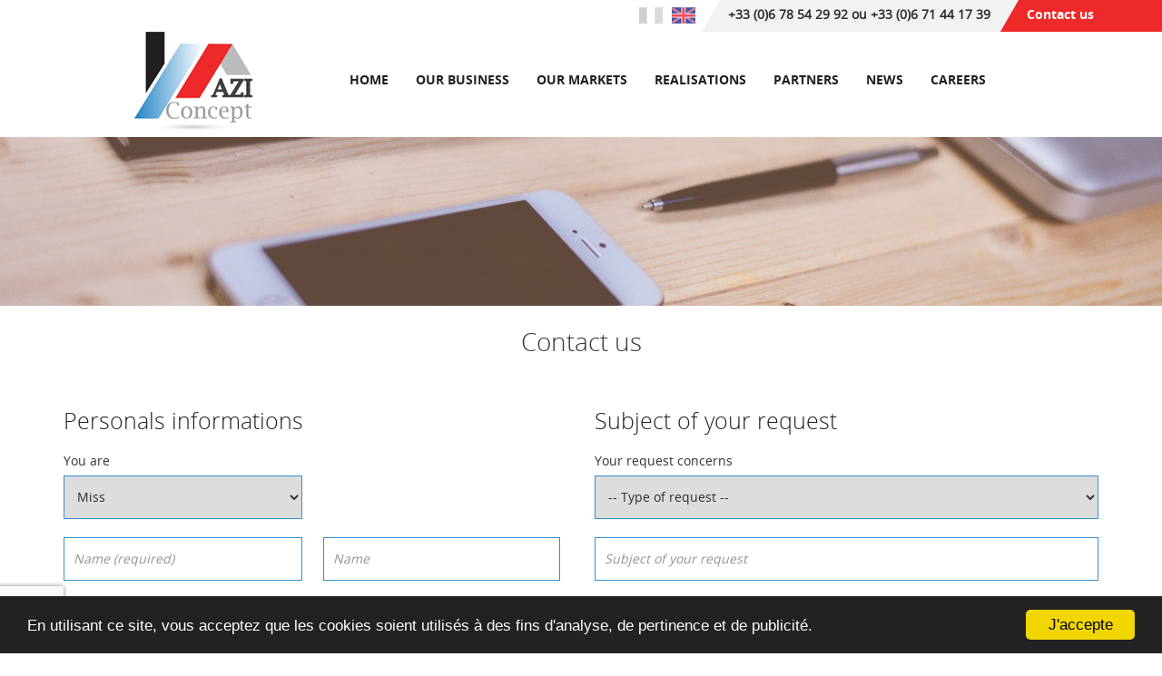

--- FILE ---
content_type: text/html; charset=UTF-8
request_url: http://www.azi-concept.com/nous-contacter.html?langue=en
body_size: 6254
content:
<!doctype html>
<html lang="fr"  >
<head>
  <!-- basic metas
  ================================================== -->
  <base href="http://www.azi-concept.com/">
  <meta charset="utf-8" />
  <meta http-equiv="Content-Type" content="text/html; charset=utf-8" />
  <meta name="apple-touch-fullscreen" content="YES">
  <meta name="description" content="">
  <meta name="keywords" content="">

  <meta name="robots" content="index, follow">
  <link rel="canonical" href="http://www.azi-concept.com/nous-contacter.html?langue=en" />


    


  <title>Contact us</title>
  <!-- mobile port
  ================================================== -->
  <meta content="width=device-width, initial-scale=1.0, user-scalable=no, maximum-scale=1.0" name="viewport">
  <!-- styles
  ================================================== -->
  <link rel="shortcut icon" href="Views/images/favicon.png"/>
  <link href='https://fonts.googleapis.com/css?family=Lato:400,300,700,400italic,300italic' rel='stylesheet' type='text/css'>
  <link rel="stylesheet" type="text/css" href="Views/css/bootstrap.min.css" />
  <link rel="stylesheet" type="text/css" href="Views/css/bootstrap-theme.min.css" />
  <link href='http://fonts.googleapis.com/css?family=Open+Sans:400,300,700' rel='stylesheet' type='text/css'><link href="Views/css/bootstrap.min.css" rel="stylesheet" type="text/css" /><link href="Views/css/bootstrap-theme.min.css" rel="stylesheet" type="text/css" /><link rel="stylesheet" type="text/css" href="Views/css/admin.css" media="screen" /><link rel="stylesheet" type="text/css" href="Views/css/font-awesome.css" media="screen" />
  <link href="Views/css/font-awesome.css" rel="stylesheet" type="text/css" />
  <link href="Views/css/typography.css" rel="stylesheet" type="text/css" />
  <link href="Views/css/main.css" rel="stylesheet" type="text/css" />
  <link href="Views/css/pages.css" rel="stylesheet" type="text/css" />
  <link href="Views/css/responsive.css" rel="stylesheet" type="text/css" />
  <link href="Views/css/owl.carousel.css" rel="stylesheet" type="text/css" />
  <link href="Views/css/owl.theme.default.min.css" rel="stylesheet" type="text/css" />
  <link rel="stylesheet" type="text/css" href="Views/css/jquery.mmenu.css" media="screen" >
  
  <link rel="stylesheet" type="text/css" href="Views/fancybox/source/jquery.fancybox.css?v=2.1.5" media="screen" />
  <link rel="stylesheet" type="text/css" href="Views/fancybox/source/helpers/jquery.fancybox-thumbs.css?v=1.0.7" />
  <link rel="stylesheet" href="Views/fancybox/source/helpers/jquery.fancybox-buttons.css?v=1.0.5" type="text/css" media="screen" />
  <!-- html5.js for IE less than 10 -->
  <!--[if lt IE 10]>
  <link href="css/ie-9.css" rel="stylesheet" type="text/css" />
  <script src="http://html5shim.googlecode.com/svn/trunk/html5.js"></script>
  <![endif]-->

  <!-- css3-mediaqueries.js for IE less than 9 -->
  <!--[if lt IE 9]>
  <script src="http://css3-mediaqueries-js.googlecode.com/svn/trunk/css3-mediaqueries.js"></script>
  <![endif]-->
  <!-- Modernizr & Jquery.min
  ================================================== -->
  <script src="Views/js/jquery.min.js"></script>
  <script src="Views/js/jquery-1.9.1.min.js"></script>
  <script src="Views/js/jquery-migrate.js"></script>
  <script src="Views/js/owl.carousel.min.js"></script>
  <script src="Views/js/jquery.quicksand.js"></script>
  <script src="Views/js/quicksandpaginated.jquery.js"></script>
  <script type="text/javascript" src="Views/js/jquery-ui-1.10.0.custom.min.js"></script>
  <script type="text/javascript" src="Views/fancybox/source/jquery.fancybox.pack.js?v=2.1.5"></script>
  <script type="text/javascript" src="Views/fancybox/source/helpers/jquery.fancybox-thumbs.js?v=1.0.7"></script>
  <script type="text/javascript" src="Views/js/jquery.mmenu.min.js"></script>
  <script type="text/javascript" src="http://maps.google.com/maps/api/js?signed_in=true&v=3.exp&key=AIzaSyA--XbQ3gpv0sVilKwrK9wd14qMcvMDnOQ"></script>
  <script type="text/javascript" src="Views/js/popup.js"></script>
  <!--<script type="text/javascript" src="Views/js/moteur_recherche.js"></script>-->
  <script src="Views/js/localisation.js"></script>
  <script src="Views/js/bootstrap.min.js"></script>
  <script type="text/javascript" src="Views/js/bootstrap.min.js"></script><script type="text/javascript" src="Views/js/contact.js"></script><script type="text/javascript" src="Views/js/popup.js"></script><script type="text/javascript" src="Views/js/moteur_recherche.js"></script><script type="text/javascript">
      $(function() {
        $('input[name=recherche]').autocomplete({
          minLength: 2
        });
      });
      </script>
  <script type="text/javascript" src="Views/js/cookieconsent.js"></script>
  
  
					<script type="text/javascript">
	
					  var _gaq = _gaq || [];
					  _gaq.push(['_setAccount', 'UA-90199627-1']);_gaq.push(['_trackPageview']);(function() {
						var ga = document.createElement('script'); ga.type = 'text/javascript'; ga.async = true;
						ga.src = ('https:' == document.location.protocol ? 'https://ssl' : 'http://www') + '.google-analytics.com/ga.js';
						var s = document.getElementsByTagName('script')[0]; s.parentNode.insertBefore(ga, s);
					  })();
					
				</script>
				
</head>
<body >
<div id="fb-root"></div>
<script>(function(d, s, id) {
  var js, fjs = d.getElementsByTagName(s)[0];
  if (d.getElementById(id)) return;
  js = d.createElement(s); js.id = id;
  js.src = "//connect.facebook.net/fr_FR/sdk.js#xfbml=1&version=v2.8";
  fjs.parentNode.insertBefore(js, fjs);
}(document, 'script', 'facebook-jssdk'));</script>

  <span class="maskBg"></span>
  <!--[if IE 8]>
  <div class="nav-ancien">
    Votre version de navigateur n'est pas supportée par ce site. Veuillez le <a style="color:white;text-decoration:underline;" target="_blank" href="http://browsehappy.com/?locale=fr">mettre à jour.</a>
  </div>
  <![endif]-->




<!-- header
================================================== -->
<header id="header" role="heading" class="header-main">

  <!-- Barre TOP -->
  <div id="barreTop" class="row">
    <div class="container">
              <div class="flags itemTop">
                      <a class="itemLangue" href="http://www.azi-concept.com/nous-contacter.html?langue=fr" title="Français">
              <span style="background-image:url('Views/images/fr.png');"></span>
            </a>
                      <a class="itemLangue activeLang" href="http://www.azi-concept.com/nous-contacter.html?langue=en" title="Anglais">
              <span style="background-image:url('Views/images/en.png');"></span>
            </a>
                  </div>
      
            <div class="telContactHeader itemTop">
                                                            <div class="itemHeader telHeader">
                  <span><p><strong>+33&nbsp;(0)6 78 54 29 92 ou +33 (0)6 71 44 17 39</strong></p></span>
                </div>
                <div class="itemHeader contactHeader">
                  <span>
                    <a href="http://www.azi-concept.com/nous-contacter.html?langue=en" title="Contact us">Contact us</a>
                  </span>
                </div>
                                                    <div class="bgRed"></div>
      </div>
      
    </div>
  </div>

  <div class="container-fluid wrap-logo-menu">
    <div class="container">
      <div class="row">
        <div class="col-xs-12 col-sm-12 col-md-2 col-lg-3 logo">
                                                                                          <div class="imgLogo">
                      <a href="" title="AZI Concept">
                        <img src="upload/annonces/normal/logo.png" title="AZI Concept" alt="AZI Concept" />
                      </a>
                    </div>
                                                                              </div>

        <div class="col-xs-12 col-sm-12 col-md-10 col-lg-9 containerMenu">
          <div id="menu">
              <!-- Mobile -->
              <nav class="navbar mobile" role="navigation">


                <div class="" id="navigationSite">
                  <ul class="nav navbar-nav">
                    <li id="mobileBouton" class="menuMobile">
                      <a class="spanBouton">
                        <span></span>
                        <span class="deux"></span>
                        <span class="trois"></span>
                      </a>
                      <ul class="sousMenuMobile">
                                                  <li class="drop">
                            <a href="http://www.azi-concept.com/notre-societe.html?langue=en" title ="Home" >
                              Home
                            </a>
                             <!-- Sous menu démolition -->
                              <span class="caretMenu"></span>
                              <ul class="sousmenu row">
                                                                  <li class="col-xs-12">
                                    <a href="http://www.azi-concept.com/presentation/societe.html?langue=en" title="Company">
                                      Company
                                    </a>
                                                                      </li>
                                                                  <li class="col-xs-12">
                                    <a href="http://www.azi-concept.com/presentation/nos-metiers.html?langue=en" title="Our skills">
                                      Our skills
                                    </a>
                                                                      </li>
                                                                  <li class="col-xs-12">
                                    <a href="http://www.azi-concept.com/presentation/moyens-techniques.html?langue=en" title="Tools & Expertise">
                                      Tools & Expertise
                                    </a>
                                                                      </li>
                                                                  <li class="col-xs-12">
                                    <a href="http://www.azi-concept.com/presentation/profils-de-nos-experts.html?langue=en" title="Profils de nos Experts">
                                      Profils de nos Experts
                                    </a>
                                                                      </li>
                                                              </ul>
                                                      </li>
                                                  <li class="drop">
                            <a href="http://www.azi-concept.com/nos-metiers.html?langue=en" title ="Our business" >
                              Our business
                            </a>
                             <!-- Sous menu démolition -->
                              <span class="caretMenu"></span>
                              <ul class="sousmenu row">
                                                                  <li class="col-xs-12">
                                    <a href="http://www.azi-concept.com/nos-metiers/ingenierie.html?langue=en" title="Engineering">
                                      Engineering
                                    </a>
                                                                      </li>
                                                                  <li class="col-xs-12">
                                    <a href="http://www.azi-concept.com/nos-metiers/conseil.html?langue=en" title="Consulting">
                                      Consulting
                                    </a>
                                                                      </li>
                                                                  <li class="col-xs-12">
                                    <a href="http://www.azi-concept.com/nos-metiers/integration.html?langue=en" title="Integration">
                                      Integration
                                    </a>
                                                                      </li>
                                                              </ul>
                                                      </li>
                                                  <li class="drop">
                            <a href="javascript:void(0)?langue=en" title ="Our markets" >
                              Our markets
                            </a>
                             <!-- Sous menu démolition -->
                              <span class="caretMenu"></span>
                              <ul class="sousmenu row">
                                                                  <li class="col-xs-12">
                                    <a href="http://www.azi-concept.com/secteurs/traitement-des-eaux.html?langue=en" title="Water Treatment">
                                      Water Treatment
                                    </a>
                                                                      </li>
                                                                  <li class="col-xs-12">
                                    <a href="http://www.azi-concept.com/secteurs/transport.html?langue=en" title="Railway System">
                                      Railway System
                                    </a>
                                                                      </li>
                                                                  <li class="col-xs-12">
                                    <a href="http://www.azi-concept.com/secteurs/tertiaire.html?langue=en" title="Building M.S">
                                      Building M.S
                                    </a>
                                                                      </li>
                                                                  <li class="col-xs-12">
                                    <a href="http://www.azi-concept.com/secteurs/energie.html?langue=en" title="Energy">
                                      Energy
                                    </a>
                                                                      </li>
                                                                  <li class="col-xs-12">
                                    <a href="http://www.azi-concept.com/secteurs/industries-lourdes.html?langue=en" title="Heavy Industries">
                                      Heavy Industries
                                    </a>
                                                                      </li>
                                                              </ul>
                                                      </li>
                                                  <li class="">
                            <a href="http://www.azi-concept.com/nos-realisations.html?langue=en" title ="Realisations" >
                              Realisations
                            </a>
                                                      </li>
                                                  <li class="">
                            <a href="http://www.azi-concept.com/partenaires.html?langue=en" title ="Partners" >
                              Partners
                            </a>
                                                      </li>
                                                  <li class="">
                            <a href="http://www.azi-concept.com/actualites.html?langue=en" title ="News" >
                              News
                            </a>
                                                      </li>
                                                  <li class="">
                            <a href="http://www.azi-concept.com/recrutement.html?langue=en" title ="Careers" >
                              Careers
                            </a>
                                                      </li>
                                              </ul>
                    </li>

                  </ul>
                </div>
              </nav>

              <!-- Ecran -->
              <nav class="navbar navbar-default site" role="navigation">

                <div class="navbar-collapse" id="navigationSite">
                  <ul class="nav navbar-nav">
                                          <li class="drop">
                        <a href="http://www.azi-concept.com/notre-societe.html?langue=en" title ="Home" >
                          Home
                        </a>
                         <!-- Sous menu démolition -->
                          <ul class="sousmenu row">
                                                          <li class="col-xs-12">
                                <a href="http://www.azi-concept.com/presentation/societe.html?langue=en" title="Company">
                                  Company
                                </a>
                                                              </li>
                                                          <li class="col-xs-12">
                                <a href="http://www.azi-concept.com/presentation/nos-metiers.html?langue=en" title="Our skills">
                                  Our skills
                                </a>
                                                              </li>
                                                          <li class="col-xs-12">
                                <a href="http://www.azi-concept.com/presentation/moyens-techniques.html?langue=en" title="Tools & Expertise">
                                  Tools & Expertise
                                </a>
                                                              </li>
                                                          <li class="col-xs-12">
                                <a href="http://www.azi-concept.com/presentation/profils-de-nos-experts.html?langue=en" title="Profils de nos Experts">
                                  Profils de nos Experts
                                </a>
                                                              </li>
                                                      </ul>
                                              </li>
                                          <li class="drop">
                        <a href="http://www.azi-concept.com/nos-metiers.html?langue=en" title ="Our business" >
                          Our business
                        </a>
                         <!-- Sous menu démolition -->
                          <ul class="sousmenu row">
                                                          <li class="col-xs-12">
                                <a href="http://www.azi-concept.com/nos-metiers/ingenierie.html?langue=en" title="Engineering">
                                  Engineering
                                </a>
                                                              </li>
                                                          <li class="col-xs-12">
                                <a href="http://www.azi-concept.com/nos-metiers/conseil.html?langue=en" title="Consulting">
                                  Consulting
                                </a>
                                                              </li>
                                                          <li class="col-xs-12">
                                <a href="http://www.azi-concept.com/nos-metiers/integration.html?langue=en" title="Integration">
                                  Integration
                                </a>
                                                              </li>
                                                      </ul>
                                              </li>
                                          <li class="drop">
                        <a href="javascript:void(0)?langue=en" title ="Our markets" >
                          Our markets
                        </a>
                         <!-- Sous menu démolition -->
                          <ul class="sousmenu row">
                                                          <li class="col-xs-12">
                                <a href="http://www.azi-concept.com/secteurs/traitement-des-eaux.html?langue=en" title="Water Treatment">
                                  Water Treatment
                                </a>
                                                              </li>
                                                          <li class="col-xs-12">
                                <a href="http://www.azi-concept.com/secteurs/transport.html?langue=en" title="Railway System">
                                  Railway System
                                </a>
                                                              </li>
                                                          <li class="col-xs-12">
                                <a href="http://www.azi-concept.com/secteurs/tertiaire.html?langue=en" title="Building M.S">
                                  Building M.S
                                </a>
                                                              </li>
                                                          <li class="col-xs-12">
                                <a href="http://www.azi-concept.com/secteurs/energie.html?langue=en" title="Energy">
                                  Energy
                                </a>
                                                              </li>
                                                          <li class="col-xs-12">
                                <a href="http://www.azi-concept.com/secteurs/industries-lourdes.html?langue=en" title="Heavy Industries">
                                  Heavy Industries
                                </a>
                                                              </li>
                                                      </ul>
                                              </li>
                                          <li class="">
                        <a href="http://www.azi-concept.com/nos-realisations.html?langue=en" title ="Realisations" >
                          Realisations
                        </a>
                                              </li>
                                          <li class="">
                        <a href="http://www.azi-concept.com/partenaires.html?langue=en" title ="Partners" >
                          Partners
                        </a>
                                              </li>
                                          <li class="">
                        <a href="http://www.azi-concept.com/actualites.html?langue=en" title ="News" >
                          News
                        </a>
                                              </li>
                                          <li class="">
                        <a href="http://www.azi-concept.com/recrutement.html?langue=en" title ="Careers" >
                          Careers
                        </a>
                                              </li>
                                      </ul>
                </div>
              </nav>


          </div> <!-- Fin menu -->
        </div>



      </div>

    </div>
  </div>




</header>





      <!-- Section - 1
================================================== -->
<div class="container-fluid pageIndex">
  <section id="banniere" role="banner">
      <figure class="bannierePage">
                      <img src="upload/bannieres/large/banniere-actu_1.jpg" title="" alt="" />
                </figure>
  </section>


</div>




<!-- SECTION CONTENU -->
<section class="wrapPage container" role="main">
  <div class="row">

    <div class="mainContenu">
      <div class="contenuEditeur">
        <h1>Contact us</h1>



        
        
        <div class="blocEdit">
          <div id="msg_slide">
  </div>
<form class="form-block formulaire formContact" id="form-devis" name="form-devis" method="POST" enctype="multipart/form-data" action="/nous-contacter.html?langue=en#msg_slide">

  <div class="colGaucheContact col-xs-12 col-sm-6">
    <h2>Personals informations</h2>
    <div class="row">
      <div class="col-xs-12 col-md-6 item-contact">
        <label>You are</label>
        <select name="data[civilite]">
          <option value="1">Miss</option>
          <option value="2">Mister</option>
        </select>
      </div>
    </div>

    <div class="row">
      <div class="col-xs-12 col-md-6 item-contact">
        <input name="data[nom]" placeholder="Name (required)"
        value=""         type="text" class="input gObligatoir "/>
      </div>

      <div class="col-xs-12 col-md-6 item-contact">
        <input name="data[prenom]" placeholder="Name"
        value="" type="text" class="input"/>
      </div>
    </div>

    <div class="row">
      <div class="col-xs-12 col-md-6 item-contact">
        <input name="data[email]" placeholder="Email (required)"
        value=""         type="text" class="input gObligatoir " />
      </div>

      <div class="col-xs-12 col-md-6 item-contact">
        <input placeholder="Telephone" name="data[tel_fixe]" value=""type="text" class="input" />
      </div>
    </div>

    <div class="row">
      <div class="col-xs-12 col-md-6 item-contact">
        <input placeholder="Society" name="data[societe]" value="" type="text" class="input" />
      </div>

      <div class="col-xs-12 col-md-6 item-contact">
        <input placeholder="Function" name="data[fonction]" value="" type="text" class="input" />
      </div>
    </div>

    <div class="row">
      <div class="col-xs-12 col-md-6 item-contact">
                  <input type="text" name="data[pays]"  id="pays_profil" class="validate[required] gObligatoir input col-xs-12 col-sm-7">
              </div>
    </div>

  </div> <!-- Fin col gauche contact -->


  <div class="colDroiteContact col-xs-12 col-sm-6">
    <h2>Subject of your request</h2>

          <div class="row">
        <div class="col-xs-12 message-contact">
          <label>Your request concerns</label>
          <select class="selectSecteurs" name="data[activite]">
            <option value="">-- Type of request --</option>
                          <option value="Water Treatment">Water Treatment</option>
                          <option value="Railway System">Railway System</option>
                          <option value="Energy">Energy</option>
                          <option value="Heavy Industries">Heavy Industries</option>
                          <option value="Building M.S">Building M.S</option>
                      </select>
        </div>
      </div>
    
    <div class="row">
      <div class="col-xs-12 message-contact">
        <input placeholder="Subject of your request" name="data[sujet]" value="" type="text" class="input" />
      </div>
    </div>
    <div class="row">
      <div class="col-xs-12 message-contact mess item-contact">
        <label>Your message (required)</label>
        <textarea value="" name="data[message]" cols="55" rows="55" value=""         type="text" class="textarea gObligatoir "></textarea>
       </div>
    </div>
  </div><!-- Fin colDroite -->

  <div class="col-xs-12 col-sm-6"></div>
  <div class="col-xs-12 col-sm-6 rowEnvoi">
    <div id="myRecaptchaElement" class="my-recaptcha-element"></div>
<input type="hidden" name="g-recaptcha-response" class="g-recaptcha-response" value="">


    <div class="row">
      <div class="col-xs-12 colmd-6 item-contact">
        <input name="submit" type="submit" class="submit-contact" value="Send the request">
      </div>
    </div>

  </div>

      <input name="c" type="hidden" value="contact" />
      <input name="langue" type="hidden" value="" />
      <input name="id" type="hidden" value="7" />


</form>

        </div>

		<div style="margin-bottom:15px; float:right;" class="fb-share-button" data-href="http://www.azi-concept.com/nous-contacter.html?langue=en" data-layout="button" data-size="small" data-mobile-iframe="true"><a class="fb-xfbml-parse-ignore" target="_blank" href="https://www.facebook.com/sharer/sharer.php?u=https%3A%2F%2Fdevelopers.facebook.com%2Fdocs%2Fplugins%2F&amp;src=sdkpreparse">Partager</a></div>

      </div> <!-- Fin contenu Editeur -->
    </div>


  </div>
</section>
<!-- FIN SECTION CONTENU SOCIETE -->



      
      <!-- PROJET -->


      
            
      <section class="blocAnnonceProjet blocSection">
        <div class="container wrapProjet" style="background-image:url('upload/annonces/normal/bg_projet_1.png');">
          <div class="row contenuProjet">
            <h4 class="titreProjet col-sm-12 col-md-6">
              <p><strong>You have a project&nbsp;?</strong> Contact us and get the <strong>best expertise</strong></p>
            </h4>
            <div class="btnsProjet col-sm-12 col-md-6">
                                                <div>
                    <a  class="btnPlein" href="http://www.azi-concept.com/nous-contacter.html?langue=en" title="Contact us">
                      Contact us
                    </a>
                  </div>
                                                                        </div>
          </div>
        </div>
      </section>
            

      
      <div class="blocPartenairesVideo row">
  <div class="container">

                          <div class="blocSection col-xs-12 col-sm-12">
          <div class="blocPartenaires">
            <h2>Discover our partners</h2>
            <div class="owlPartenaire owl-carousel">
                              <div class="itemPartenaire">
                  <a target="_blank" href="http://www.amecfw.com/" title="Amec Foster Wheeler">
                    <img src="upload/annonces/normal/amec.png" alt="Amec Foster Wheeler" title="Amec Foster Wheeler" />
                  </a>
                </div>
                              <div class="itemPartenaire">
                  <a target="_blank" href="http://en.sanofi.com/index.aspx" title="Sanofi">
                    <img src="upload/annonces/normal/sanofi.png" alt="Sanofi" title="Sanofi" />
                  </a>
                </div>
                              <div class="itemPartenaire">
                  <a target="_blank" href="http://www.total.fr/home.html" title="Total">
                    <img src="upload/annonces/normal/total.png" alt="Total" title="Total" />
                  </a>
                </div>
                              <div class="itemPartenaire">
                  <a target="_blank" href="http://www.bp.com/" title="BP">
                    <img src="upload/annonces/normal/bp.png" alt="BP" title="BP" />
                  </a>
                </div>
                              <div class="itemPartenaire">
                  <a target="_blank" href="" title="Ekium Group">
                    <img src="upload/annonces/normal/logo-ekium-group.png" alt="Ekium Group" title="Ekium Group" />
                  </a>
                </div>
                              <div class="itemPartenaire">
                  <a target="_blank" href="" title="Veolia">
                    <img src="upload/annonces/normal/veolia.png" alt="" title="" />
                  </a>
                </div>
                              <div class="itemPartenaire">
                  <a target="_blank" href="www.eia-solution.com" title="EIA-SOLUTION">
                    <img src="upload/annonces/normal/12196274_1494150484220855_4354556139098669020_n.png" alt="EIA-SOLUTION" title="EIA-SOLUTION" />
                  </a>
                </div>
                          </div>
          </div>
        </div>
                  
   <!-- <div class="blocSection blocVideo col-xs-12 col-sm-5">
      <span class="maskVideo"></span>
      <iframe width="65%" height="186" src="https://www.youtube.com/embed/vXrbk7uM7uU" frameborder="0" allowfullscreen></iframe>
    </div>-->

  </div>
</div>


      
      <!-- Footer
================================================== -->
<footer class="footer-main container-fluid">
    <div class="footer-top row">
      <div class="container">

        <div class="col-xs-12 col-sm-4 col-footer footerGauche">
          <h3 class="titreFooter">AZI Concept</h3>
                      <ul>
              <li>SASU - N° SIRET : 81476206800025</li>
            </ul>
          
                                    <h3 class="titreFooter">Head office</h3>
              <ul>
                <li>11 Rue du Freiberg</li>
                <li>68440 - LANDSER - France</li>
                <li>Email : <a href="mailto:contact@azi-concept.com">contact@azi-concept.com</a></li>                <li>Tel : <a href="tel:+33678542992">+33 6 78 54 29 92</a></li>                              </ul>
                          <h3 class="titreFooter">Agency</h3>
              <ul>
                <li>11 Rue du Freiberg</li>
                <li>68440 - LANDSER - France</li>
                                                              </ul>
                              </div>

        <div class="col-xs-12 col-sm-4 col-footer footerMilieu">
					  
		              				<h3 class="titreFooter">Home</h3>
				<ul class="menu-footer">
										  					  <li>
						<a href="http://www.azi-concept.com/presentation/societe.html?langue=en" title="Company">
						  Company
						</a>
					  </li>
					  					  <li>
						<a href="http://www.azi-concept.com/presentation/nos-metiers.html?langue=en" title="Our skills">
						  Our skills
						</a>
					  </li>
					  					  <li>
						<a href="http://www.azi-concept.com/presentation/moyens-techniques.html?langue=en" title="Tools & Expertise">
						  Tools & Expertise
						</a>
					  </li>
					  					  <li>
						<a href="http://www.azi-concept.com/presentation/profils-de-nos-experts.html?langue=en" title="Profils de nos Experts">
						  Profils de nos Experts
						</a>
					  </li>
					  									</ul>
                        		  
                      <h3 class="titreFooter">Our business markets</h3>
            <ul class="menu-footer">
                                                                  <li>
                    <a href="http://www.azi-concept.com/secteurs/traitement-des-eaux.html?langue=en" title="Water Treatment">
                      Water Treatment
                    </a>
                  </li>
                                    <li>
                    <a href="http://www.azi-concept.com/secteurs/transport.html?langue=en" title="Railway System">
                      Railway System
                    </a>
                  </li>
                                    <li>
                    <a href="http://www.azi-concept.com/secteurs/tertiaire.html?langue=en" title="Building M.S">
                      Building M.S
                    </a>
                  </li>
                                    <li>
                    <a href="http://www.azi-concept.com/secteurs/energie.html?langue=en" title="Energy">
                      Energy
                    </a>
                  </li>
                                    <li>
                    <a href="http://www.azi-concept.com/secteurs/industries-lourdes.html?langue=en" title="Heavy Industries">
                      Heavy Industries
                    </a>
                  </li>
                                                                                                    <li>
                    <a href="http://www.azi-concept.com/nos-domaines-d-interventions/electrotechnique.html?langue=en" title="Electrical">
                      Electrical
                    </a>
                  </li>
                                    <li>
                    <a href="http://www.azi-concept.com/nos-domaines-d-interventions/automatisme-industriel.html?langue=en" title="Automation - Controls">
                      Automation - Controls
                    </a>
                  </li>
                                    <li>
                    <a href="http://www.azi-concept.com/nos-domaines-d-interventions/instrumentation.html?langue=en" title="Instrumentation">
                      Instrumentation
                    </a>
                  </li>
                                    <li>
                    <a href="http://www.azi-concept.com/nos-domaines-d-interventions/mecatronique.html-103-2?langue=en" title="Mechatronics">
                      Mechatronics
                    </a>
                  </li>
                                    <li>
                    <a href="http://www.azi-concept.com/?c=pages&id=117&langue=en" title="Systèmes d'Informations">
                      Systèmes d'Informations
                    </a>
                  </li>
                                                            </ul>
          		  
		  
        </div>

        <div class="col-xs-12 col-sm-4 col-footer footerDroite">
                                    <h3 class="titreFooter">
                <a href="http://www.azi-concept.com/notre-societe.html?langue=en" title="Home">Home</a>
              </h3>
                          <h3 class="titreFooter">
                <a href="http://www.azi-concept.com/nos-realisations.html?langue=en" title="Realisations">Realisations</a>
              </h3>
                          <h3 class="titreFooter">
                <a href="http://www.azi-concept.com/plan-de-site.html?langue=en" title="Sitemap">Sitemap</a>
              </h3>
                          <h3 class="titreFooter">
                <a href="http://www.azi-concept.com/mentions-legales.html?langue=en" title="Terms and conditions">Terms and conditions</a>
              </h3>
                          <h3 class="titreFooter">
                <a href="http://www.azi-concept.com/nous-contacter.html?langue=en" title="Contact us">Contact us</a>
              </h3>
                      		  
																		<div class="blocSuivre">
							<h3 class="titreFooter">Follow us</h3>
															<span class="itemReseau">
								  <a target="_blank" href="https://www.facebook.com/aziconcept/" title="Facebook">
									<img src="upload/annonces/normal/facebook.png" alt="Facebook" title="Facebook" />
								  </a>
								</span>
													</div>
												        </div>


    </div>

  </div>

  <!-- Copy - Right
  ================================================== -->
  <div class="copy-right container-fluid ">
    <div class="row">
      <div class="logo-dsoft container">
        <span>Réalisation digitale</span>
        <a href="http://www.dsoft.fr/p26-offres-de-sites-web" title="Agence web Nancy" target="_blank">
          <img src="Views/images/logo-dsoft.png" alt="Agence web et référencement Nancy" title="Agence web et référencement Nancy"/>
        </a>
        <span>Agence web Nancy</span>
      </div>

    </div>
  </div>

</footer>




      
      <!-- Accordation
================================================== -->
<script src="Views/js/collapse.js"></script>
<!-- Slider Item
================================================== -->
<script src="Views/js/flexslider.js"></script>
<!-- Custom
================================================== -->
<script src="Views/js/custom.js"></script>

<script src="https://www.google.com/recaptcha/api.js?render=explicit&onload=onloadCallback"></script> 
<script type="text/javascript" src="Views/js/formulaire.js"></script>

</body>
</html>


--- FILE ---
content_type: text/html; charset=utf-8
request_url: https://www.google.com/recaptcha/api2/anchor?ar=1&k=6Ld6UhspAAAAACGXRLCFWgrZPUyZQhKw39Acc0LY&co=aHR0cDovL3d3dy5hemktY29uY2VwdC5jb206ODA.&hl=en&v=PoyoqOPhxBO7pBk68S4YbpHZ&size=invisible&badge=bottomleft&anchor-ms=20000&execute-ms=30000&cb=mwu54hlyk9bf
body_size: 48737
content:
<!DOCTYPE HTML><html dir="ltr" lang="en"><head><meta http-equiv="Content-Type" content="text/html; charset=UTF-8">
<meta http-equiv="X-UA-Compatible" content="IE=edge">
<title>reCAPTCHA</title>
<style type="text/css">
/* cyrillic-ext */
@font-face {
  font-family: 'Roboto';
  font-style: normal;
  font-weight: 400;
  font-stretch: 100%;
  src: url(//fonts.gstatic.com/s/roboto/v48/KFO7CnqEu92Fr1ME7kSn66aGLdTylUAMa3GUBHMdazTgWw.woff2) format('woff2');
  unicode-range: U+0460-052F, U+1C80-1C8A, U+20B4, U+2DE0-2DFF, U+A640-A69F, U+FE2E-FE2F;
}
/* cyrillic */
@font-face {
  font-family: 'Roboto';
  font-style: normal;
  font-weight: 400;
  font-stretch: 100%;
  src: url(//fonts.gstatic.com/s/roboto/v48/KFO7CnqEu92Fr1ME7kSn66aGLdTylUAMa3iUBHMdazTgWw.woff2) format('woff2');
  unicode-range: U+0301, U+0400-045F, U+0490-0491, U+04B0-04B1, U+2116;
}
/* greek-ext */
@font-face {
  font-family: 'Roboto';
  font-style: normal;
  font-weight: 400;
  font-stretch: 100%;
  src: url(//fonts.gstatic.com/s/roboto/v48/KFO7CnqEu92Fr1ME7kSn66aGLdTylUAMa3CUBHMdazTgWw.woff2) format('woff2');
  unicode-range: U+1F00-1FFF;
}
/* greek */
@font-face {
  font-family: 'Roboto';
  font-style: normal;
  font-weight: 400;
  font-stretch: 100%;
  src: url(//fonts.gstatic.com/s/roboto/v48/KFO7CnqEu92Fr1ME7kSn66aGLdTylUAMa3-UBHMdazTgWw.woff2) format('woff2');
  unicode-range: U+0370-0377, U+037A-037F, U+0384-038A, U+038C, U+038E-03A1, U+03A3-03FF;
}
/* math */
@font-face {
  font-family: 'Roboto';
  font-style: normal;
  font-weight: 400;
  font-stretch: 100%;
  src: url(//fonts.gstatic.com/s/roboto/v48/KFO7CnqEu92Fr1ME7kSn66aGLdTylUAMawCUBHMdazTgWw.woff2) format('woff2');
  unicode-range: U+0302-0303, U+0305, U+0307-0308, U+0310, U+0312, U+0315, U+031A, U+0326-0327, U+032C, U+032F-0330, U+0332-0333, U+0338, U+033A, U+0346, U+034D, U+0391-03A1, U+03A3-03A9, U+03B1-03C9, U+03D1, U+03D5-03D6, U+03F0-03F1, U+03F4-03F5, U+2016-2017, U+2034-2038, U+203C, U+2040, U+2043, U+2047, U+2050, U+2057, U+205F, U+2070-2071, U+2074-208E, U+2090-209C, U+20D0-20DC, U+20E1, U+20E5-20EF, U+2100-2112, U+2114-2115, U+2117-2121, U+2123-214F, U+2190, U+2192, U+2194-21AE, U+21B0-21E5, U+21F1-21F2, U+21F4-2211, U+2213-2214, U+2216-22FF, U+2308-230B, U+2310, U+2319, U+231C-2321, U+2336-237A, U+237C, U+2395, U+239B-23B7, U+23D0, U+23DC-23E1, U+2474-2475, U+25AF, U+25B3, U+25B7, U+25BD, U+25C1, U+25CA, U+25CC, U+25FB, U+266D-266F, U+27C0-27FF, U+2900-2AFF, U+2B0E-2B11, U+2B30-2B4C, U+2BFE, U+3030, U+FF5B, U+FF5D, U+1D400-1D7FF, U+1EE00-1EEFF;
}
/* symbols */
@font-face {
  font-family: 'Roboto';
  font-style: normal;
  font-weight: 400;
  font-stretch: 100%;
  src: url(//fonts.gstatic.com/s/roboto/v48/KFO7CnqEu92Fr1ME7kSn66aGLdTylUAMaxKUBHMdazTgWw.woff2) format('woff2');
  unicode-range: U+0001-000C, U+000E-001F, U+007F-009F, U+20DD-20E0, U+20E2-20E4, U+2150-218F, U+2190, U+2192, U+2194-2199, U+21AF, U+21E6-21F0, U+21F3, U+2218-2219, U+2299, U+22C4-22C6, U+2300-243F, U+2440-244A, U+2460-24FF, U+25A0-27BF, U+2800-28FF, U+2921-2922, U+2981, U+29BF, U+29EB, U+2B00-2BFF, U+4DC0-4DFF, U+FFF9-FFFB, U+10140-1018E, U+10190-1019C, U+101A0, U+101D0-101FD, U+102E0-102FB, U+10E60-10E7E, U+1D2C0-1D2D3, U+1D2E0-1D37F, U+1F000-1F0FF, U+1F100-1F1AD, U+1F1E6-1F1FF, U+1F30D-1F30F, U+1F315, U+1F31C, U+1F31E, U+1F320-1F32C, U+1F336, U+1F378, U+1F37D, U+1F382, U+1F393-1F39F, U+1F3A7-1F3A8, U+1F3AC-1F3AF, U+1F3C2, U+1F3C4-1F3C6, U+1F3CA-1F3CE, U+1F3D4-1F3E0, U+1F3ED, U+1F3F1-1F3F3, U+1F3F5-1F3F7, U+1F408, U+1F415, U+1F41F, U+1F426, U+1F43F, U+1F441-1F442, U+1F444, U+1F446-1F449, U+1F44C-1F44E, U+1F453, U+1F46A, U+1F47D, U+1F4A3, U+1F4B0, U+1F4B3, U+1F4B9, U+1F4BB, U+1F4BF, U+1F4C8-1F4CB, U+1F4D6, U+1F4DA, U+1F4DF, U+1F4E3-1F4E6, U+1F4EA-1F4ED, U+1F4F7, U+1F4F9-1F4FB, U+1F4FD-1F4FE, U+1F503, U+1F507-1F50B, U+1F50D, U+1F512-1F513, U+1F53E-1F54A, U+1F54F-1F5FA, U+1F610, U+1F650-1F67F, U+1F687, U+1F68D, U+1F691, U+1F694, U+1F698, U+1F6AD, U+1F6B2, U+1F6B9-1F6BA, U+1F6BC, U+1F6C6-1F6CF, U+1F6D3-1F6D7, U+1F6E0-1F6EA, U+1F6F0-1F6F3, U+1F6F7-1F6FC, U+1F700-1F7FF, U+1F800-1F80B, U+1F810-1F847, U+1F850-1F859, U+1F860-1F887, U+1F890-1F8AD, U+1F8B0-1F8BB, U+1F8C0-1F8C1, U+1F900-1F90B, U+1F93B, U+1F946, U+1F984, U+1F996, U+1F9E9, U+1FA00-1FA6F, U+1FA70-1FA7C, U+1FA80-1FA89, U+1FA8F-1FAC6, U+1FACE-1FADC, U+1FADF-1FAE9, U+1FAF0-1FAF8, U+1FB00-1FBFF;
}
/* vietnamese */
@font-face {
  font-family: 'Roboto';
  font-style: normal;
  font-weight: 400;
  font-stretch: 100%;
  src: url(//fonts.gstatic.com/s/roboto/v48/KFO7CnqEu92Fr1ME7kSn66aGLdTylUAMa3OUBHMdazTgWw.woff2) format('woff2');
  unicode-range: U+0102-0103, U+0110-0111, U+0128-0129, U+0168-0169, U+01A0-01A1, U+01AF-01B0, U+0300-0301, U+0303-0304, U+0308-0309, U+0323, U+0329, U+1EA0-1EF9, U+20AB;
}
/* latin-ext */
@font-face {
  font-family: 'Roboto';
  font-style: normal;
  font-weight: 400;
  font-stretch: 100%;
  src: url(//fonts.gstatic.com/s/roboto/v48/KFO7CnqEu92Fr1ME7kSn66aGLdTylUAMa3KUBHMdazTgWw.woff2) format('woff2');
  unicode-range: U+0100-02BA, U+02BD-02C5, U+02C7-02CC, U+02CE-02D7, U+02DD-02FF, U+0304, U+0308, U+0329, U+1D00-1DBF, U+1E00-1E9F, U+1EF2-1EFF, U+2020, U+20A0-20AB, U+20AD-20C0, U+2113, U+2C60-2C7F, U+A720-A7FF;
}
/* latin */
@font-face {
  font-family: 'Roboto';
  font-style: normal;
  font-weight: 400;
  font-stretch: 100%;
  src: url(//fonts.gstatic.com/s/roboto/v48/KFO7CnqEu92Fr1ME7kSn66aGLdTylUAMa3yUBHMdazQ.woff2) format('woff2');
  unicode-range: U+0000-00FF, U+0131, U+0152-0153, U+02BB-02BC, U+02C6, U+02DA, U+02DC, U+0304, U+0308, U+0329, U+2000-206F, U+20AC, U+2122, U+2191, U+2193, U+2212, U+2215, U+FEFF, U+FFFD;
}
/* cyrillic-ext */
@font-face {
  font-family: 'Roboto';
  font-style: normal;
  font-weight: 500;
  font-stretch: 100%;
  src: url(//fonts.gstatic.com/s/roboto/v48/KFO7CnqEu92Fr1ME7kSn66aGLdTylUAMa3GUBHMdazTgWw.woff2) format('woff2');
  unicode-range: U+0460-052F, U+1C80-1C8A, U+20B4, U+2DE0-2DFF, U+A640-A69F, U+FE2E-FE2F;
}
/* cyrillic */
@font-face {
  font-family: 'Roboto';
  font-style: normal;
  font-weight: 500;
  font-stretch: 100%;
  src: url(//fonts.gstatic.com/s/roboto/v48/KFO7CnqEu92Fr1ME7kSn66aGLdTylUAMa3iUBHMdazTgWw.woff2) format('woff2');
  unicode-range: U+0301, U+0400-045F, U+0490-0491, U+04B0-04B1, U+2116;
}
/* greek-ext */
@font-face {
  font-family: 'Roboto';
  font-style: normal;
  font-weight: 500;
  font-stretch: 100%;
  src: url(//fonts.gstatic.com/s/roboto/v48/KFO7CnqEu92Fr1ME7kSn66aGLdTylUAMa3CUBHMdazTgWw.woff2) format('woff2');
  unicode-range: U+1F00-1FFF;
}
/* greek */
@font-face {
  font-family: 'Roboto';
  font-style: normal;
  font-weight: 500;
  font-stretch: 100%;
  src: url(//fonts.gstatic.com/s/roboto/v48/KFO7CnqEu92Fr1ME7kSn66aGLdTylUAMa3-UBHMdazTgWw.woff2) format('woff2');
  unicode-range: U+0370-0377, U+037A-037F, U+0384-038A, U+038C, U+038E-03A1, U+03A3-03FF;
}
/* math */
@font-face {
  font-family: 'Roboto';
  font-style: normal;
  font-weight: 500;
  font-stretch: 100%;
  src: url(//fonts.gstatic.com/s/roboto/v48/KFO7CnqEu92Fr1ME7kSn66aGLdTylUAMawCUBHMdazTgWw.woff2) format('woff2');
  unicode-range: U+0302-0303, U+0305, U+0307-0308, U+0310, U+0312, U+0315, U+031A, U+0326-0327, U+032C, U+032F-0330, U+0332-0333, U+0338, U+033A, U+0346, U+034D, U+0391-03A1, U+03A3-03A9, U+03B1-03C9, U+03D1, U+03D5-03D6, U+03F0-03F1, U+03F4-03F5, U+2016-2017, U+2034-2038, U+203C, U+2040, U+2043, U+2047, U+2050, U+2057, U+205F, U+2070-2071, U+2074-208E, U+2090-209C, U+20D0-20DC, U+20E1, U+20E5-20EF, U+2100-2112, U+2114-2115, U+2117-2121, U+2123-214F, U+2190, U+2192, U+2194-21AE, U+21B0-21E5, U+21F1-21F2, U+21F4-2211, U+2213-2214, U+2216-22FF, U+2308-230B, U+2310, U+2319, U+231C-2321, U+2336-237A, U+237C, U+2395, U+239B-23B7, U+23D0, U+23DC-23E1, U+2474-2475, U+25AF, U+25B3, U+25B7, U+25BD, U+25C1, U+25CA, U+25CC, U+25FB, U+266D-266F, U+27C0-27FF, U+2900-2AFF, U+2B0E-2B11, U+2B30-2B4C, U+2BFE, U+3030, U+FF5B, U+FF5D, U+1D400-1D7FF, U+1EE00-1EEFF;
}
/* symbols */
@font-face {
  font-family: 'Roboto';
  font-style: normal;
  font-weight: 500;
  font-stretch: 100%;
  src: url(//fonts.gstatic.com/s/roboto/v48/KFO7CnqEu92Fr1ME7kSn66aGLdTylUAMaxKUBHMdazTgWw.woff2) format('woff2');
  unicode-range: U+0001-000C, U+000E-001F, U+007F-009F, U+20DD-20E0, U+20E2-20E4, U+2150-218F, U+2190, U+2192, U+2194-2199, U+21AF, U+21E6-21F0, U+21F3, U+2218-2219, U+2299, U+22C4-22C6, U+2300-243F, U+2440-244A, U+2460-24FF, U+25A0-27BF, U+2800-28FF, U+2921-2922, U+2981, U+29BF, U+29EB, U+2B00-2BFF, U+4DC0-4DFF, U+FFF9-FFFB, U+10140-1018E, U+10190-1019C, U+101A0, U+101D0-101FD, U+102E0-102FB, U+10E60-10E7E, U+1D2C0-1D2D3, U+1D2E0-1D37F, U+1F000-1F0FF, U+1F100-1F1AD, U+1F1E6-1F1FF, U+1F30D-1F30F, U+1F315, U+1F31C, U+1F31E, U+1F320-1F32C, U+1F336, U+1F378, U+1F37D, U+1F382, U+1F393-1F39F, U+1F3A7-1F3A8, U+1F3AC-1F3AF, U+1F3C2, U+1F3C4-1F3C6, U+1F3CA-1F3CE, U+1F3D4-1F3E0, U+1F3ED, U+1F3F1-1F3F3, U+1F3F5-1F3F7, U+1F408, U+1F415, U+1F41F, U+1F426, U+1F43F, U+1F441-1F442, U+1F444, U+1F446-1F449, U+1F44C-1F44E, U+1F453, U+1F46A, U+1F47D, U+1F4A3, U+1F4B0, U+1F4B3, U+1F4B9, U+1F4BB, U+1F4BF, U+1F4C8-1F4CB, U+1F4D6, U+1F4DA, U+1F4DF, U+1F4E3-1F4E6, U+1F4EA-1F4ED, U+1F4F7, U+1F4F9-1F4FB, U+1F4FD-1F4FE, U+1F503, U+1F507-1F50B, U+1F50D, U+1F512-1F513, U+1F53E-1F54A, U+1F54F-1F5FA, U+1F610, U+1F650-1F67F, U+1F687, U+1F68D, U+1F691, U+1F694, U+1F698, U+1F6AD, U+1F6B2, U+1F6B9-1F6BA, U+1F6BC, U+1F6C6-1F6CF, U+1F6D3-1F6D7, U+1F6E0-1F6EA, U+1F6F0-1F6F3, U+1F6F7-1F6FC, U+1F700-1F7FF, U+1F800-1F80B, U+1F810-1F847, U+1F850-1F859, U+1F860-1F887, U+1F890-1F8AD, U+1F8B0-1F8BB, U+1F8C0-1F8C1, U+1F900-1F90B, U+1F93B, U+1F946, U+1F984, U+1F996, U+1F9E9, U+1FA00-1FA6F, U+1FA70-1FA7C, U+1FA80-1FA89, U+1FA8F-1FAC6, U+1FACE-1FADC, U+1FADF-1FAE9, U+1FAF0-1FAF8, U+1FB00-1FBFF;
}
/* vietnamese */
@font-face {
  font-family: 'Roboto';
  font-style: normal;
  font-weight: 500;
  font-stretch: 100%;
  src: url(//fonts.gstatic.com/s/roboto/v48/KFO7CnqEu92Fr1ME7kSn66aGLdTylUAMa3OUBHMdazTgWw.woff2) format('woff2');
  unicode-range: U+0102-0103, U+0110-0111, U+0128-0129, U+0168-0169, U+01A0-01A1, U+01AF-01B0, U+0300-0301, U+0303-0304, U+0308-0309, U+0323, U+0329, U+1EA0-1EF9, U+20AB;
}
/* latin-ext */
@font-face {
  font-family: 'Roboto';
  font-style: normal;
  font-weight: 500;
  font-stretch: 100%;
  src: url(//fonts.gstatic.com/s/roboto/v48/KFO7CnqEu92Fr1ME7kSn66aGLdTylUAMa3KUBHMdazTgWw.woff2) format('woff2');
  unicode-range: U+0100-02BA, U+02BD-02C5, U+02C7-02CC, U+02CE-02D7, U+02DD-02FF, U+0304, U+0308, U+0329, U+1D00-1DBF, U+1E00-1E9F, U+1EF2-1EFF, U+2020, U+20A0-20AB, U+20AD-20C0, U+2113, U+2C60-2C7F, U+A720-A7FF;
}
/* latin */
@font-face {
  font-family: 'Roboto';
  font-style: normal;
  font-weight: 500;
  font-stretch: 100%;
  src: url(//fonts.gstatic.com/s/roboto/v48/KFO7CnqEu92Fr1ME7kSn66aGLdTylUAMa3yUBHMdazQ.woff2) format('woff2');
  unicode-range: U+0000-00FF, U+0131, U+0152-0153, U+02BB-02BC, U+02C6, U+02DA, U+02DC, U+0304, U+0308, U+0329, U+2000-206F, U+20AC, U+2122, U+2191, U+2193, U+2212, U+2215, U+FEFF, U+FFFD;
}
/* cyrillic-ext */
@font-face {
  font-family: 'Roboto';
  font-style: normal;
  font-weight: 900;
  font-stretch: 100%;
  src: url(//fonts.gstatic.com/s/roboto/v48/KFO7CnqEu92Fr1ME7kSn66aGLdTylUAMa3GUBHMdazTgWw.woff2) format('woff2');
  unicode-range: U+0460-052F, U+1C80-1C8A, U+20B4, U+2DE0-2DFF, U+A640-A69F, U+FE2E-FE2F;
}
/* cyrillic */
@font-face {
  font-family: 'Roboto';
  font-style: normal;
  font-weight: 900;
  font-stretch: 100%;
  src: url(//fonts.gstatic.com/s/roboto/v48/KFO7CnqEu92Fr1ME7kSn66aGLdTylUAMa3iUBHMdazTgWw.woff2) format('woff2');
  unicode-range: U+0301, U+0400-045F, U+0490-0491, U+04B0-04B1, U+2116;
}
/* greek-ext */
@font-face {
  font-family: 'Roboto';
  font-style: normal;
  font-weight: 900;
  font-stretch: 100%;
  src: url(//fonts.gstatic.com/s/roboto/v48/KFO7CnqEu92Fr1ME7kSn66aGLdTylUAMa3CUBHMdazTgWw.woff2) format('woff2');
  unicode-range: U+1F00-1FFF;
}
/* greek */
@font-face {
  font-family: 'Roboto';
  font-style: normal;
  font-weight: 900;
  font-stretch: 100%;
  src: url(//fonts.gstatic.com/s/roboto/v48/KFO7CnqEu92Fr1ME7kSn66aGLdTylUAMa3-UBHMdazTgWw.woff2) format('woff2');
  unicode-range: U+0370-0377, U+037A-037F, U+0384-038A, U+038C, U+038E-03A1, U+03A3-03FF;
}
/* math */
@font-face {
  font-family: 'Roboto';
  font-style: normal;
  font-weight: 900;
  font-stretch: 100%;
  src: url(//fonts.gstatic.com/s/roboto/v48/KFO7CnqEu92Fr1ME7kSn66aGLdTylUAMawCUBHMdazTgWw.woff2) format('woff2');
  unicode-range: U+0302-0303, U+0305, U+0307-0308, U+0310, U+0312, U+0315, U+031A, U+0326-0327, U+032C, U+032F-0330, U+0332-0333, U+0338, U+033A, U+0346, U+034D, U+0391-03A1, U+03A3-03A9, U+03B1-03C9, U+03D1, U+03D5-03D6, U+03F0-03F1, U+03F4-03F5, U+2016-2017, U+2034-2038, U+203C, U+2040, U+2043, U+2047, U+2050, U+2057, U+205F, U+2070-2071, U+2074-208E, U+2090-209C, U+20D0-20DC, U+20E1, U+20E5-20EF, U+2100-2112, U+2114-2115, U+2117-2121, U+2123-214F, U+2190, U+2192, U+2194-21AE, U+21B0-21E5, U+21F1-21F2, U+21F4-2211, U+2213-2214, U+2216-22FF, U+2308-230B, U+2310, U+2319, U+231C-2321, U+2336-237A, U+237C, U+2395, U+239B-23B7, U+23D0, U+23DC-23E1, U+2474-2475, U+25AF, U+25B3, U+25B7, U+25BD, U+25C1, U+25CA, U+25CC, U+25FB, U+266D-266F, U+27C0-27FF, U+2900-2AFF, U+2B0E-2B11, U+2B30-2B4C, U+2BFE, U+3030, U+FF5B, U+FF5D, U+1D400-1D7FF, U+1EE00-1EEFF;
}
/* symbols */
@font-face {
  font-family: 'Roboto';
  font-style: normal;
  font-weight: 900;
  font-stretch: 100%;
  src: url(//fonts.gstatic.com/s/roboto/v48/KFO7CnqEu92Fr1ME7kSn66aGLdTylUAMaxKUBHMdazTgWw.woff2) format('woff2');
  unicode-range: U+0001-000C, U+000E-001F, U+007F-009F, U+20DD-20E0, U+20E2-20E4, U+2150-218F, U+2190, U+2192, U+2194-2199, U+21AF, U+21E6-21F0, U+21F3, U+2218-2219, U+2299, U+22C4-22C6, U+2300-243F, U+2440-244A, U+2460-24FF, U+25A0-27BF, U+2800-28FF, U+2921-2922, U+2981, U+29BF, U+29EB, U+2B00-2BFF, U+4DC0-4DFF, U+FFF9-FFFB, U+10140-1018E, U+10190-1019C, U+101A0, U+101D0-101FD, U+102E0-102FB, U+10E60-10E7E, U+1D2C0-1D2D3, U+1D2E0-1D37F, U+1F000-1F0FF, U+1F100-1F1AD, U+1F1E6-1F1FF, U+1F30D-1F30F, U+1F315, U+1F31C, U+1F31E, U+1F320-1F32C, U+1F336, U+1F378, U+1F37D, U+1F382, U+1F393-1F39F, U+1F3A7-1F3A8, U+1F3AC-1F3AF, U+1F3C2, U+1F3C4-1F3C6, U+1F3CA-1F3CE, U+1F3D4-1F3E0, U+1F3ED, U+1F3F1-1F3F3, U+1F3F5-1F3F7, U+1F408, U+1F415, U+1F41F, U+1F426, U+1F43F, U+1F441-1F442, U+1F444, U+1F446-1F449, U+1F44C-1F44E, U+1F453, U+1F46A, U+1F47D, U+1F4A3, U+1F4B0, U+1F4B3, U+1F4B9, U+1F4BB, U+1F4BF, U+1F4C8-1F4CB, U+1F4D6, U+1F4DA, U+1F4DF, U+1F4E3-1F4E6, U+1F4EA-1F4ED, U+1F4F7, U+1F4F9-1F4FB, U+1F4FD-1F4FE, U+1F503, U+1F507-1F50B, U+1F50D, U+1F512-1F513, U+1F53E-1F54A, U+1F54F-1F5FA, U+1F610, U+1F650-1F67F, U+1F687, U+1F68D, U+1F691, U+1F694, U+1F698, U+1F6AD, U+1F6B2, U+1F6B9-1F6BA, U+1F6BC, U+1F6C6-1F6CF, U+1F6D3-1F6D7, U+1F6E0-1F6EA, U+1F6F0-1F6F3, U+1F6F7-1F6FC, U+1F700-1F7FF, U+1F800-1F80B, U+1F810-1F847, U+1F850-1F859, U+1F860-1F887, U+1F890-1F8AD, U+1F8B0-1F8BB, U+1F8C0-1F8C1, U+1F900-1F90B, U+1F93B, U+1F946, U+1F984, U+1F996, U+1F9E9, U+1FA00-1FA6F, U+1FA70-1FA7C, U+1FA80-1FA89, U+1FA8F-1FAC6, U+1FACE-1FADC, U+1FADF-1FAE9, U+1FAF0-1FAF8, U+1FB00-1FBFF;
}
/* vietnamese */
@font-face {
  font-family: 'Roboto';
  font-style: normal;
  font-weight: 900;
  font-stretch: 100%;
  src: url(//fonts.gstatic.com/s/roboto/v48/KFO7CnqEu92Fr1ME7kSn66aGLdTylUAMa3OUBHMdazTgWw.woff2) format('woff2');
  unicode-range: U+0102-0103, U+0110-0111, U+0128-0129, U+0168-0169, U+01A0-01A1, U+01AF-01B0, U+0300-0301, U+0303-0304, U+0308-0309, U+0323, U+0329, U+1EA0-1EF9, U+20AB;
}
/* latin-ext */
@font-face {
  font-family: 'Roboto';
  font-style: normal;
  font-weight: 900;
  font-stretch: 100%;
  src: url(//fonts.gstatic.com/s/roboto/v48/KFO7CnqEu92Fr1ME7kSn66aGLdTylUAMa3KUBHMdazTgWw.woff2) format('woff2');
  unicode-range: U+0100-02BA, U+02BD-02C5, U+02C7-02CC, U+02CE-02D7, U+02DD-02FF, U+0304, U+0308, U+0329, U+1D00-1DBF, U+1E00-1E9F, U+1EF2-1EFF, U+2020, U+20A0-20AB, U+20AD-20C0, U+2113, U+2C60-2C7F, U+A720-A7FF;
}
/* latin */
@font-face {
  font-family: 'Roboto';
  font-style: normal;
  font-weight: 900;
  font-stretch: 100%;
  src: url(//fonts.gstatic.com/s/roboto/v48/KFO7CnqEu92Fr1ME7kSn66aGLdTylUAMa3yUBHMdazQ.woff2) format('woff2');
  unicode-range: U+0000-00FF, U+0131, U+0152-0153, U+02BB-02BC, U+02C6, U+02DA, U+02DC, U+0304, U+0308, U+0329, U+2000-206F, U+20AC, U+2122, U+2191, U+2193, U+2212, U+2215, U+FEFF, U+FFFD;
}

</style>
<link rel="stylesheet" type="text/css" href="https://www.gstatic.com/recaptcha/releases/PoyoqOPhxBO7pBk68S4YbpHZ/styles__ltr.css">
<script nonce="JUz-OPsrwXuu8pa7GCcmPw" type="text/javascript">window['__recaptcha_api'] = 'https://www.google.com/recaptcha/api2/';</script>
<script type="text/javascript" src="https://www.gstatic.com/recaptcha/releases/PoyoqOPhxBO7pBk68S4YbpHZ/recaptcha__en.js" nonce="JUz-OPsrwXuu8pa7GCcmPw">
      
    </script></head>
<body><div id="rc-anchor-alert" class="rc-anchor-alert"></div>
<input type="hidden" id="recaptcha-token" value="[base64]">
<script type="text/javascript" nonce="JUz-OPsrwXuu8pa7GCcmPw">
      recaptcha.anchor.Main.init("[\x22ainput\x22,[\x22bgdata\x22,\x22\x22,\[base64]/[base64]/UltIKytdPWE6KGE8MjA0OD9SW0grK109YT4+NnwxOTI6KChhJjY0NTEyKT09NTUyOTYmJnErMTxoLmxlbmd0aCYmKGguY2hhckNvZGVBdChxKzEpJjY0NTEyKT09NTYzMjA/[base64]/MjU1OlI/[base64]/[base64]/[base64]/[base64]/[base64]/[base64]/[base64]/[base64]/[base64]/[base64]\x22,\[base64]\x22,\x22w4QCw5wNwoBzwpYoe2BSAERlTsKvw6rDqsKtc3HCvn7ChcOEw49swrHCrMKXNRHCmlRPc8OLGcOYCArDmDojBcOHMhrCu2PDp1wiwpJ6cHTDvzNow5MNWinDukDDtcKeRgTDoFzDmG7DmcONOFIQHlABwrREwrMlwq9zUidDw6nCoMK3w6PDlgE/[base64]/DtcKBwox5NcOpTF7DhDYCwpBmw6BBBWYGwqrDkMObw5IgDF1LDjHChsKQNcK7fcOHw7ZlEw0fwoIgw7bCjksgw7rDs8K2J8OGEcKGD8KtXFDCk3pyU1XDiMK0wr1WDMO/w6DDjMKVcH3CrCbDl8OKKsKJwpAFwr3ClsODwo/Dk8K7ZcORw5nCv3EXaMOBwp/Ck8O2CE/DnHAdA8OKF1Z0w4DDtsO0Q1LDlV45X8OzwoltbE9tZAjDscK6w7FVZsOjMXPCjSDDpcKdw4hTwpIgwrzDm0rDpXAnwqfCusKIwrRXAsKxacO1ESXCgsKFMHctwqdGBX4jQn7Cv8KlwqUvQExULcKAwrXCgG/DhMKew613w4dYwqTDsMK2HkkGScOzKC/Cmi/DksOaw7hGOkHCiMKDR0/DtsKxw643w4Ftwot/FG3DvsO0DsKNV8KPf25XwpfDvkh3ExXCgVxYKMK+Axt0wpHCosKCNXfDg8K5OcKbw4nCh8OGKcOzwpQ+wpXDu8KbLcOSw5rCrMK4XMKxGk7CjjHCvj4gW8KNw7/[base64]/Dr0QBdcKHF8KAPsOfwrPCv1o8cMK2wpjCusOaDU8iw5jDqsKOwqECYsO9w7nChg1LRFPDnTrDl8Ocw54pw4DDucKkwqrCmQvDqm3CpibDssOrwpFWw6oxUsK+wpdEdz0oasKQDlFBH8K1wrRKw7/CihzDkmjDoUvDocKAwr/Cg1zDlsKIwqrDolbDscOvw4LCvn8Sw78Aw4tCw6MKU2cNNMKmw4slw6bDmsO7wq/DgcKGWRjCtcOoeA8+dMK2dMOQFMKfw7hLO8Kwwrk8IybDncKxwoLCl3ViwpTDmybDhxjCmjEhEFpbwprCnm/[base64]/[base64]/CvsKCw57DrHp6XXc4w4ogFcKwEMK4QQPCvcOnw7DDm8OHAsKkNn0QRnlGw5TDqBMCwpzCvgLClGhswpnCvMOJw63Dki7DgcKZNH4JDcKyw4vDiF91woPDusOdwrXDnsKzOBfCpExqJQFCXDHDrF/Cv1LDvlkQwroXw4vDgsOtalYPw7HDqcOtw78AZ1/Dq8KpcMOHb8OLM8KSwr1ZJGEVw55uw63DrnzDkMKsXsKxw4vDmMK4w7rDlSNdZGhgw6FgD8Krw7wXHi/DkwvCj8OAw73Dh8KVw7LCs8KfB1fDgcKywpnCknTCgsOuLV7ChsOOwrLDoFzCsRAnwqoxw6PDh8OzbVhuP3/[base64]/DuyrCmjlvd13DgWDClMOJw6JuwqvCkBrDn8OOwqnDi8O5WjtEwozDrcOmFcOlw4vDgAzDniLDicKIw7PDn8OOPT/DrjzCqwzDqcO/OcKbUxl1JGU/wrHCjzFCw5jDisOaSMOVw6TDnxR7w754W8KBwoQ4PzxQCQzCn1rClB4xfMOpw7hicMO3woAdYR7CkHElw7TDqsKUCMKsTsKLBcO+woPCocKBw71TwrhoSMOqUGLDmFVmw5vDjSzDoiEjw64sOMO7wrBywqfDsMK5woJdXAtWwqDCqsOCa1PCiMKPZMK+w7E/w4VKDcOFHcKhI8Kpw6oncsO1UG/Cj3MYeVU9w4PDlU8rwp/DlcKCR8KgdcOIwovDsMOONnDDsMOMA3gUwoHCssOyb8KYInHDq8KaXizCucKnwqlLw7dGwpfDrMKmWCVXKcOpeV7CmG5xGcKsDxHCqcK7wp9sfRDCk2jCqF7CjxXDqHQIw7tHw63Ci1LCohFNYMKDdTxywr7CosK0dA/CvSLCmsKPw6c9wr5Mw7JfQFXCnGHCjMOew59iwp15clciwpMEN8O6EMOEJcOowoZWw7bDuwA/w5DDn8KPR0DCtsKow59zwqDCkcKZVcOER1/CnSTDnDnCmGvCrTvDhnBIw6gWwoLDo8O6w4IhwqUxYcOGFBYGw6zCtcOpw7nDlURww6gVw6zCqcOKw4NcLX3ClsKJE8O8w7IhwqzCpcKjFsK9E1Jlwqc1ClAzw6jDlGXDmUPCoMKdw6s6KF7DpMKkA8OhwptSPX/Dp8KeBcKJwpnClsOrRsODOgQOQ8OmGzUWw6rDscOQC8Otw71DFsK0RhA+cHBFwqtbTsK6wr/Cvk7CiHbDrndZwpfCkcK2wrPCvMO8ZMObXS9mw6cKw6MPIsKAw7N/DhFGw4t8WFceEMOIw7LCscO0ccObworDrlbDoxvCuwXChztVTsKbw5w7wrpLw7odwox2wqbCuX/Dh1x1Yl1BVy3ChMONT8KSb1zCvsKmw6hHCzwRBMOXwr4ELlozwowvPMKLwpAZBz7Cq2jCsMODw5tMTcK2KcOOwp3CssOYwqg8CsK/f8KyasKmwr1HRMOqJVp9DsK8bwvCjcK4wrZ/[base64]/LVo5ZcOZGBbDqTgJw4cvEcOKNcO8wrt/Yj0zW8KPBxTDoDJ7WwzCiFvCtgh+ScOhw6LCisKWan1kwok3w6Z+w6xXWxscwqgswqzChj3DqMKDFmYUKcOgFDgAwo4AZ0UrUyAHWlgdCMOnFMOQUMOaWVvCmlHDvlBkwqoXCA4qwqzCqsK9w5PDk8KWaUrDrQdswr9mw6pieMKofGPDunQtTMOoW8Kbwq/[base64]/GcOQw4/DvsOJw4TCsjPDu8ODTsO8w6tqwqPDlsKxw4XCnMKVbsKnf15RV8KrATnDrFLDncK6N8KUwp3DosO5JytpwpnDicOhwqtdw7/CuxXCiMOFw4HDtsKXw5HCpcOjwp1oMScaYS/[base64]/CsULCqcKow6MxJgfDv8KaeAbDusO7BE7Cqi/CqwBmVcKHwpLDo8OvwrIOHMK8f8OiwqAzw5PDnVZHa8KSYcOFclw3w4HDtVxywqcNL8KPWsO6OU7Dr000TcOVwq/CqD/CgMOKTcKIeHAtXG8Tw7FHCAHDtCETw77Dk27Ct0RVCQPDmgvDisOrw60fw77DoMKUBcOJTyJrU8OLwpIucW3DjMK3JcKmwpXCmyltCcOfw5QQTcK1wr82djp/wp12w7nDoGRufsOHw77DuMOUEsKOw4g9woBQwr0jw6dkD3kTwprCj8OycwPCmRBAeMKjFcOtGsKnw7YRJjfDr8OmwpPCuMKAw6bCmzbDq2rDgAHDuU/CuxvChMOgwpTDonvCvkt+asKYworCpEXCq2HCoBsnw6IdwqzDhcKpw4/[base64]/Dlwp6wqQ1w6czIl0RfcK8A8KVTMKBEsOVw5pHw67CgMOcE3TCpyNiwqgcVMK+w4DDgXxTVG/DpQPDrWpVw5/[base64]/csKvZiUVw5EFGy50w7Q0w7whIsKUYCEgNENlCi0qwo3CnXXCjQ/CnsObw50Fwq17w6rCgMKLwppqbMOBw5zDh8OaBHnCmWDDpMOowrY6woBTw5IhUznCskxPwrpNVwfDr8OSPsOEAn/Dqm80esO+wpwnd08bBMO7w6LCiiZ1wqbDtMKDw4nDrMOqEyN6Q8KRwr7CnsOAWTzCt8OswrTCkSXCjcKvwqfCvMK1w69ADg3DocKrBMOSeyDCj8KxwoHDmHULw4TDuWw+wpDDsAkwwp7CncKgwq14w7Itwq/DjcKmW8OMwoLDqAc7w5Mowp9xw4LDk8KFw7Y/w5RBMMOcESTDpH/[base64]/wop/YcO9w5lxw595wpRiXcO0ZcKsw5FnCjZBw55xwpnDqcOfZMObSQLCtcOsw79Hw6LDj8Kje8ONwonDg8OOwoMGw57DusO5FmnCt3Mww6nClsKaSTNaLsOACV3CqcKjwoN8w63Cj8OgwpATw6bCpHFNw6dTwrk/woYtbTDCtHTCsXjCgUnCmsOWcUPCik9TQsOZSiHCqsOJw40xKE5vWVkGJ8Otw5jCksKhKUzCsWMIKmgMdX/[base64]/[base64]/[base64]/CnytgBMOGwpUeQ8Olw7AdQMK6wpF+w4NPOMOowobDh8Kvb2YVw4LDgMKFOxfDhgbClcOsUWbDjHZCfm9ZwrbDjm7DlhjCqj1WSAzDkhrClh8XOT5ww6LDusOSPWXDi0sKSxZRKMK/wr3DvgljwoIrwqgnw4cbw6HCqcKVOHDCi8K9w44qw4LDl2Yiw4Z8AXglS27ChGTCr1sgw4YfWMO0IFUrw6DCgsOmwoPDuCkfL8Oxw4pmUmMow7/[base64]/CiXROQcOXYcKUw7QEw7Edw6I2HGPCkcO9UhXDkMOzKcKvw4JTw5ZON8KVw4PCmsKMwo3DmCHDl8KCw5DCkcKvbkfClFkoeMOvwpfDkMO1wrBIByAbEh3CqwlZwovDiWBlw4nCqMOBw5/CvcKCwofDmFPDmMOUw5XDiFbCt3LCoMKODAxww6VJQW/CqsOKw5TCr0XDomTDo8OFHDRYwoU0woc1ZAoNbmgGeDhRIcKZHsObIMK/wpDDvQ3CucORw5sFYEB7JXHDilYiwrrDsMOPw5jDp2R7w5DDtStaw7PChQFtw7I8c8KCw7VzPsK/w5EfaR88wprDlGstB0drXsOIw6tcYCIseMKxUizDkcKFOE3DqcKrIMOYKnjDp8KMwr9eJMKAw4xOwqfDr35Fw6rCvFDDpGrCscK/wojCpgZjFMOcw74QZRbDlMKAEW5mw74cBMKcVB9/EcOywpt7B8Kww4nDgAzCjcKewo53w7gnJMKDw4gueC5kfxcCw5EWX1TDlFwqwovDuMKVWj8pYMK5WsKFGFEIw7bCjVgmUi1wQsOWwq/Dok0swqRmwqc4BlbClWXCmcOGI8O+woXDksObwoXDtcOAMAPCmsOuSXDCpcOFwrJkwqTDicKhwrpYbMOrw4dowpw1wo/DsEUpw6BGYsO0wpgnF8Otw57Cg8Ozw7Y5w7/DlsOjGsKww5tTw6fClQYYOcOfw55rw5PCkkvCpV/[base64]/w4tTGMOfw7nCk8KWL0kpwrItVMOiwqFVKTtcw55NaVHDgsKYYynDtms3N8O3wrjCscOhw6HDq8Oiwqdcw4/DisKqwrBWw47Do8OPwqbCosOHdD0Vw6XCtsOQw6XDhgIRFiBAw63CnsOSAlzCt2fDhMKsFknCv8OaP8Kewp/[base64]/CuWwENMOjw57DrGwjw4PCqEzClsKwPC/Dg8O/FU1gW38tGMKTwpfDk33Cu8OKw5TDozvDpcOPTwvDty5Rwr9Dw71qw4bCssKPwoQGPMKuRxrCpjXDuTPClEfCmkQtw7nCisOVAApKw6ZWScObwrUATsOffmBZbsO+JsOYR8KvwpnCjH7Dt0gbIcOPER7Cj8K7wp7Du0tmwq9gHsKnHMO7w6fChTB/w4/[base64]/Dr1TDtg3CmsOjwpXDq8KdJ8KNw7PCmkrDiMOIc8OyfmxsPgwUNMKfwqjCniwfw7jDgnXCsg3CjClawpXDjcKww4JAM3cjw6HDkH3DisKQAhk8wrZCW8K8wqQGwrxMwoXCiWHDjRFawp9mw6QYw4vDusKVwo3DicKKw4IfG8K0w7fCo3nDjMOgR33ChC/[base64]/wpImC8KEI2EYw5kmwrYjJDnCugMUw40lw6RMw5LCh1HCvW0Cw7nDqANgLlDCkzFgwozCiG7DglLDoMOvbHIYw6zCqQbDizfDh8KTw7LCqsK6w7ptw51yGD/[base64]/DqsK+wqLDm8KLY8K8w4HCoCcQwrZhwolgYxDDs3nDkRpnJQIJw5JXIsO5MsK1w6hGE8OTIsOpfRg5w6nCocOBw7/Dqk7DrxXChC1Ew5QMw4V6wqjCrnd8wqfChExsPcOHw6A3wpXCicOAw4R2w5d/BsK8ZxfDoW54YsKcEgN5wqfDpcK/[base64]/CrsONd8KWwr1ZIcO/[base64]/CosKPY8ORBC/Cm8KqDMKww6A6BQE2asOMOcO4w7TCl8OwwqhwesKGKsOhw6JKwr3Dn8OYFRHDhBsXw5VnGWEsw6jDhijDssOqOkU1w5YATQvDjsOewozCrcONwobCocK8wrDDnyA/wobCrVbDocKzwqc+HFPDpMOHw4DCrcO+wpAdwqzDrTkAa0vDrj/Cn1YoTH/DoSUcwq3CmA0QQsO2D2UXc8KCwobDgMOfw6zDhmMIQcKyEMKpPMOCw70SLsKcI8Okwo/DvX/ChMO/wqJjwp/Clh8cKVrCj8O3wqlfH0EPwoRmwrcHCMKXwp7CtT0Ow5o6bRPDusKMw5ljw7nDnsKybcKvGChpCANCTMOIwq/CqsKyXThYw7wDw77Dv8Otw58Bw53Dmgc6w6TCmTnCu0vCj8K+wo0LwqbCscOvwosfw6PDu8Kcw7fDhcOWEMOqNELDqhcJwq/Dn8KNwqw4wr7DmsOHw78nEmDDqsOzw4gqwrJewpDCvi94w6AGwr7Du0RVwrJKPlPCtsKmw4EsH08UwqHCpMO4DEx1bMKfw7Ijw4gbaDFbdMKTwrYGJ3BrfjUswp9aXsOMw455wrMWwoDClcKow4F/PMKDQkbCqMOSw5vClMK+w5gBKcKtXsKVw6LCsgJyK8Kpw7LDqMKhwr4bwqrDuRwUVsKNVmMrRMOkw6wREsOge8OOJnjCo1V8AsKzEAnDi8OxFQLCiMKYwr/[base64]/DisK4RinChDkIdsOCH8KFN8ODw6JcLQvDksOqwqDDmcOawpPCsMKlw4sZT8O/wrPDssKpfk/DoMOWecOJw5omwrzCsMKWw7dcMcKoHsK+w6MKw6vCh8KENCXDnsKDwqLCvm0vwqRCHcK8wqoyWy7Dh8OJAGx6wpfCl1xTw6nDvl7Ctj/DsDDCiH16wo3DrcKmwpHClMOCw7hzX8ONO8ObZcKMSFTClMKRdD13wpHChmJnwoBAJzsTY0Qkw6PDlcOcw7zDscOowqUQwoJIQRUTw5ttdRPDiMObw6jDq8ONw7LDiB3CrWMsw4zDoMOLIcOAOizCoBDDr3fCicKBHx4jQkfCunvDl8O2wrhVeHsqw5rCmGcDRGXDsk/DvSlUCjDCvcKMacOFcE1HwrRjOMKOw5sJDWUOacK0w4zCqcOCVwF2w77Cp8KMFUMVCcOmCMOXURTCnWwEwrPDvMKpwrM/CibDj8KdJsKpO1jCsibDkMKWOw98MxjCvcK4wpgkwpgqH8KyVMKUwojDg8OrRmdXwqUvXMO1HMK7w5HCrmNaG8KywphhND0YLMO3w67Cm0/DosO2w6XCrsKVw47CocOgC8KmRS4BWlrDkMK6w78QFsKcw4HCo1jCtMObw63CtcKKw5fDlsKzw5/CqsKgwpcgw5Ntw6nCq8KPZnzDq8KZLil7w5INXzo4w5LDun/CimLDssO6w7kTRXPCsi1Lw5zCnl7CvsKBYcKGWsKBeTrCi8KofHDDmnIpFMK1S8OKwqBjw6twGBdVwqk1w78fRcOLAcKHwowlNsOrw63Du8KTDRUDw6Zzw5zCszQmw5DCrMKxHwnCncKTw7okLMO4GcK5wo3DuMOtIMOQRwxOwosqCsKTfcKSw7bDnwd/wqhKHiZrwo7DgcKgJsOSwrIHw6bDqcOfw4XCpwVGYcKURsKiKA/[base64]/CuRPCssOhCyHDuHNKPQ0Zw7zDuMOkIcObHcKzNTzDi8KEw79SG8KeAE1Ne8KOecK3FwjCq37DoMO4w5bDi8K3TsOKw53Di8K0w77ChHo0w78ww50TP2s9fB8awoPDoFbCpVHCsiTDmTfDoUfDs3XDs8OMwoAeHkvCuUpJHcOewrsgwpHDqsKtwoJiw4c/fsKfNMK2woAaH8KwwqLDpMOqwrJwwoJRw407wotJIsOawrRxPAPChmI1w7zDigHDnsO/[base64]/wq/ClTnCqcKEw7xvPsK7NcOeVMK1aU/[base64]/[base64]/DhcOsw6cgN2tdbClXacOPSMKqE8OTBB7CqMOMZcO8AsKfwoLDgTbCggEWZRNjw6PCt8OqSD7DksKUc3PCvMKcEFrDuTXCgizDlT/DocO4w68twrnCsWRXLTzDkcOeIcKEwrEUKVnCl8K9SSE/wqJ8FxsbDnQrw67CvMKmwqJgwobDn8OhQcOeJMKKcjLDncKbJMOYFcOJw5Z6HAfCtMO4S8OLFMOvwrdIMTVdwqrDsllzHsOTwq7CisKWwrFpwq/CsGRmHxBsN8K6DMK2w6E2wp1cP8OuVggvwoHDjVTCtWbDu8KjwrTCssK6w4Few5w/[base64]/[base64]/[base64]/CgBo9wrLCncKHRS/DvCw2woTDk8Kcw6jDl8KkwpAKwplzGBAPMcKkw4zDqgnCl2ZORA/DksOqe8KAw67Dn8Kxw4rCi8KGw5fDihVZwpx9BsK3TsOpw6DChn9Ew78gTsKhLsOFw5/[base64]/CksKOHzR+R8K+w7pKwqHDuk/Dv8KeTUI3w48ywqhCYMKOUzIzYsOqc8Oqw7PChDhCwphywpjDqz0zwoMnwrzDgcKwesKMw7DDsQpiw6sXaTMqw7PDtMK3w7zDt8KkXEnCuX7Ck8KPRAM2KF/DtMKjO8O/[base64]/w7/DnMKTw6ZGwpvCi8OANcKHLMKYcwDCiMOqwqZewpEBwpURZT7CvyvCgDx0B8OuPFrDo8KIB8K3QV7CmMOuAMOFBlvDh8K9YF3DgivDgMK/CMKYImzDuMOHIEUoXEtgZMOoNwAEw4RPBsK/w6hqwo/ClH4Qw67Dl8Kkw7DCt8KSP8ORLiwBPQswZCLDpsK+ZURQBMKNd1jCjcOMw7LDs2Iyw6DClcKpVS4GwpAvMMKSSMKIbSzCg8KGwpZuD0vDiMOhC8KSw6sjwrnDqh/Clw3DtjhBw6QCwqPDjcOXw4wXLFXDq8ODwovDsC91w6bDo8KeAsKbw5PCuTnDpMOdwr3Ch8KTwqPDi8O8wpXDh1TDk8O0w4FlZiRUwoXCmcOXw7LDuyAUHxfCi1ZCQcK/DcKgw7DDscK2w6lzwo1NEcO8RDLCsgvDpV7CicKjEsOowrtPEMO8XsOCwq/CtMO4OsOKWsKOw5DCg0RyLMKscBTClFfDqz7DsR8qw48tMFTDocKuwqXDj8KXGsKiKMK/[base64]/CrETCn21xHMOEwrgMOiVMH8KWwoQOw4zDvsOKw7NcwpPDoAM2woLCjBPCt8KvwplaTWfCuQvDvSfCpVDDj8KgwoVNwp7CrHtdJMKMaiPDoBB9WS7Doi7DpcOGw4zClMOrwpDDiCfCkEMSdcO7wqrCkMOnQsKFw7x1w5LDmMKawrFOwqc/[base64]/[base64]/DmGZ+QkPDpsOMw5PDjQTCmhvDk0/CoMO/[base64]/DpMK4Z1w7w6jDmVnDr2PDs8KZLMOROg4Pw6HDjRjDggDCsCxQw6V9JsO4wobChyFIw7Y5wrwpHsKowpEnFXnDu2TDl8OlwpZ6JsOOw5JTw4A+wodCw7dVwp1ow7vClsK/J3LCuVt7w5wYwr/Dq1/DsF5aw5Ncw6RRwqwow4TDjzYkZsKqBcKsw5DChcOXwrZlwr/DlsK2wpXDrkp0wqJzwr7DvH/CvXLDjH3ClU7CjcOmw7fDm8OAGFlHwrcFwrvDqGTCt8KLwrbDuhpcBn/DrMOhRnIbMsKDZVgpwojDvTTCj8KsPE7CjMOpA8OWw4vCtMOBw4vDmMK+wrfCgllMwrkDMsKmw5VHwrx7wpjCjwzDj8OfLifCqMOMVWvDgcOLdUF/FsKKdMKjwpDCh8Ogw7TDnEgJLknDisO8wr5kw4rChkXCpMOtw5TDtMOpw6kYwrzDuMOQZSzDlgt8MWLDvTxnwolsYw3CoD7Cu8OpdifDl8KIwpIVAXBYGcO4B8KQw4nDm8OOwoXCgGc7EmTCiMO2CMK7wqh8dSLCrsKZwrXDuwA/RzTDrcOJQ8Kww4HCuAd7wphOwqjCv8OpRcOSw4DCtl3ClR1bw7PDhRlwwpfDmsOtwqjCjcKzZsOEwp3CnBTCvkvChDIkw4DDkXzCqcK/NEMvT8OVw5/Dni9DOgDDmsO6MMKVwqDDgg/Dh8OrNcKGMGJOaMOgWcOleXczR8OLJ8KQwofCn8KzwoXDugx7w6pBw7jDoMO4DsKqeMKLO8OBH8OhWcK1w4rDvGLDkzPDmXJ8BcOTw5rDmcOWwp3DucKiXsO5wp/DpW8EKSjCshHDmBFjBMKQw77DnXPDs2QcEsOvwrlDw6J1QAnClU4PYcK1wq/[base64]/Cgjt8wrnDjsKww4tfw4Fqe8KYRzxZICxhAsKHSsKVwoA+TQXCn8KJfE/CnsKywpPDm8KEwq4KUsKmd8OmFsKoMW8Yw7J2G2XCjsOPwptJw4NGPlFKwrPDoiXDgMOGwp5AwolwUMOgSsKgwogdw6YcwpDCg0HDoMOIICFGw43DqzrCmyjCqm/DnXTDlgDCuMO/woleacOlf1VnA8KIe8KyHRxbCRjCpynDssOew7jDrCgQwpw3Ui4cw5tLwrtqw6TCrFrCu28Yw5MwS0zCm8K3w4XDgsOMPlYGPsKJACQXwq1XNMKIZ8OoI8KuwpRdwpvDocOHw5sAw4N9aMOVw4PCunbCsyZuw7HDmMOuGcKWw7p2B3XDkwfCo8OVNMOICsKBbh/CjUIdEcKDw73Dp8K3wphnw6LDpsKOJ8OVNEptG8O+ChlwY3bCrMOGw4MXwrrDsSLDpMKDfcKaw5QdRsKWwpbCrMKAAgPCi0PCscKeRsOTw4PCgibCrHwUJcKTMMKrwqDCtg7DmsOCw5rChcKHw5wgPhTCoMKYNE8sRMKhwpM3wqUZwoXClAtAwoB/w47CkQI1DWZaK1bCuMOAR8OlUjIFw5xoT8OJw5UGZMO0w6Vqw4jDrSQxZ8KCSXp6YsKfM3rDmi3CksO5N1HDkQonw6xYegtCw5DDrFHDr3d+ShMjwq7Dq2hjwr8jwqdDw5pecsK2wr7Dp17DiMOww4DCssOMw5J6fcOpwo0rwqMewq8tIMOpDcOPwr/Dv8O3w6bCmD/CgsO5woDDhcK0w4ABY0Ypw6jCsRXDvcOcWVBQOsO4ZwYXw6bDvMOqwoXCjhlJw4Mzw6Iqw4PCusKrBk03w6TDoMOaYsOwwpRoJzfCsMOPEw4dw7YiU8KwwrnDtSjCjFPDh8O/HE/[base64]/CllbDtBpQXW7DjAwOw6J5wowXKywOdHPDpsOtwrBvQsK8PSMWOcO+cUhSw78NwrPDqTdGVmTCkxvDmcOaFMKQwpXClnlgQ8OKwq54UMKlXj3Dl3FPJ3gFeVTChMOgwobDscK+wqnCvMOra8KxdHExw4PCtXpNwo8QQcOhZHHCi8KtwpDCh8O/wpDDssOLcsKOAMOzw5/CgCjCpMK7w4hSYlFlwoHDmcO5T8OXJ8KNJ8Kwwq0cCU4BWF5sUmLDlg7Dn3LDuMOUw6zCuXnDvMKLSsKLI8KuLj4jwpwqMmkHwqY2wrvCrcOCwrh8FG/CvcOiw4jCoknDhMKywoRMZ8Oww5kwBsOGO2HCpxNmwrJ1VUrCpiDClh3Cr8OyMMKDLl/Dv8O9wpzDnldww6rCuMO0wrvCgMOAd8KuF1d0M8KLw7VmGxjCkEDCjXLDqcOjFX8Lwo1SXAI6RMKiwq7DrcO0c3/DiQ4mRjszF2/DgncxMTjCqQjDthImD0DCqMKBwo/[base64]/DssOawqnDtQZOwrt7w73DlVnCrcORQ8K/wrXChcKiVsOse1UYJcOVwq7DsSPDiMOrRsKtw4tXwroQw7zDhMOAw77DuFnCu8KlE8Kywq/DrcK9MMKcw6QKw58vw7ZwOMK5woFMwpAHcxLCjxvDusO4ccKIw4PDhmLClyR9Q1nDj8O/w6zDisOww6zCkcO7w5jDjmTCmxY3woZQwpbDq8KUwonCpsOPworClFDDpcO9GQ06cw8Dw7HCpgjClcKQccO5CsOjw7HCkcOnMcKVw4bCmnPDi8OebMK1IhTDug4FwqR1wp14SMO3wqjCthw6wpBwFzRkwrrCl23DncKIWcOjw7vDlhssXAHClj5tThLDp0gjw4d/XcKaw7wyTsOAwqwMwpccRsKlJ8KJw5vDu8OJwroVJ1PDrGzCk2cJWl5/[base64]/DvsKUVsO1w6XDi3R5e2XCu8O4WcKJw6fDvA7Cm8O9wrjCt8OOe11gcMKtwpAsw5vCk8Kvwq/Coy3DnsK2wqgAdcOZwo13HsKew45RIcKyBcKIw5l4L8K6OMOawq3Duno7w6Ffwo02wo0QG8O7w415w4syw5BtwqDCmcOawqVBNXHDisKRw4pUZcKpw4Udwrciw7HDqW/ChG8twpPDg8O3w4tdw7UaNcKVRMK4w43DrwbCmm/DoXvDmMOqVcOwd8KjD8KoKcOEwo1bw4jCgsKhw6jCucKGw5nDm8O7dw4ww41oaMOvIDPCgsK8e2fDgmIiXsKEG8KGK8Kaw4Jnw5k2w4RDw594G0UYTjvCqHYhwp3Dq8KXdy3DkCDDtcOQwop4wrXDg03CtcO/DsKYMDcNHMOTbcKXN3vDmWnDqhJsXMKfw6DDsMKrwo/DlS3DqsOnw5zDjlrCuR5vw48qw7A9wr5zwrTDjcKLw4zCkcOnwrY7Zh90KVjClsK8wqQHdsKySnkrw785w53DhsKQw5Maw41sw6rCk8O/wpjDnMKNw6EWeVrDomTDq0EQw7pYwr96w63Cm2MSwrFcbMKEUcKDwqnClxB7ZsKIBsOwwrBEw4x/w6oww4XCuFUEwo0ybT4bdMOzaMKDwqvDkVIoQ8OoImF4DkRtTBc/w4DDv8Ouw5Zew7UVczMMX8K4w6xvw5QnwoPCowxew7LCpz0Qwo7CnQ4fLiMULz1aYh5Iw58/dcOrRsOrLTvDvVPCtcKbw7VSYjnDgWJDwo3CoMKrwrrDrMKUw5LDjcOXwqgGw6/Cq2vCuMO3aMKewphIw51aw7l+J8OGY2PDkD5Wwp/CjsOIUG3CjjhZwpokQ8ObwrXDgVTCpMK0bhnDvMKMeGbChMOBYBfCnQPDpzsWUMKow6Q6w6vCinPCj8KfwrjCp8KNL8OZw6hgwoHCtMKXwoBEwqbDtcK2YcONwpVNRcO+Ixtqw7nDhcKQwocUT33CoEjDtBwIPnxEw4vCv8K/wonCjMKOCMK/[base64]/Dk8Oqw55Ewpo3McONwpNnbng2wpfDsnccC8OsS0ECwrrDosKIw7puwozCvcKrZsOYw5DCuwrCkcOFd8KQw5XDkB/[base64]/dDpcwr7DmsKOw6zDvRZ3QcKvwoZ0w4QkE8OIAsOVZsKrwro5NMOcIsKLSsOcwq7CmsKLBzsfcTJRNQt2wps7wq/[base64]/wpw9bkxGf8OrEzprwrbClMOZR8KkGcK/[base64]/ZHgkw6LCoMKiCMKBAjA3w6zDsnvDmTnDucOlw7fDjSsrbMOawqYJV8KjWgzChgzCisKqwo5GwpzDi1/CtcKpAG0Cw67Dh8OiPMKVG8O7w4HDpEPCq2V1X1/[base64]/Dm8KSesOwdsKvecKzwo/DhcOGKHd2C1vCjsO0SG3CpmHDnRI6w7xGGsOxwr5ew5jCm0luw5nDicK4wq9GHcKTwpjCu3PDhcK7w6JKDDkAwp/ChcO4w6LDrjYydHgaK07CtsKYwrDCgMOWwppRw6ANw6bCgMObw5EKb03ClE3DuXJ7VFTDn8KAYsOBMGovwqLDiEg3CQ/CqMKWw4JFX8OkNhFVERtIwph7w5PDuMOmwrnCsUICw4LCscOKw6HCiDwlYhVawqnDoTVEwoorTcK3UcOCQAx7w5bDpMOAeDVGSyHCvcO/aQ/CssOEWHdKfgEKw7VyLEfDgcOyYcOIwoNpwr3DkcK5T0rCuk9Tb2l6JcKgw7/CinzCmMO3w64BD3N0wolHAMKxXsOhwqlMQ14NUMKPwrd7IVByag/DuUDDosOPNsKTw6hZw5M7Q8K1w5poIsOpw5cpIh/Dr8OlZMOEw4vDsMOSwo/Cv2jDv8Ovw5UiGMOAVcOQexPCgCnClcK7NkrCksKPOcKUQxjDjcOYejwxw4zDlsKOJcOeN13CuS/CisKrwrXDhFs1V3ZxwpU+w7ojw7TCuQXDkMK6w67CgkcMIw4iw400VRESZm/CvMO7aMOpZXVvQzPDiMKqZWnDm8KSLBzDr8OeJcOSwrQhwqIhDhbCo8KEwqLCvcOLw5TDscOgw6/CnMOBwoHCg8O7Q8OJaAbDt2/ClMKRGsOJwpo4eiVnBi3Dhi89U23CkDgrw6UjeAhVKcKIwqnDoMO7w6zDu2vDrVnCmXt9HMO7U8KYwrx/MEvClVV5w6Z6wpHCrzh1wq7CiinDsW8BWG3CsSLDjghIw7MHWMKePMKhMkPDkcOpwp7CksKvwr7DqcO4XMK0eMO7wrNmw5fDp8K3wpE7wpzDjsKZTF3CiBAXwq3CigrDtUPDmsKrwrMcwoHCkEzCvChoK8OOw7fCuMO2Mi/CjcOVwp01w43ClB/Co8OYbsORwqTDm8KEwrlyA8OWCMOsw7fDuSrCsMKhwpHCml/CggVTQcK7dMKsCcOiw7MQwoLDlBEfLsK1w7/[base64]/[base64]/CsjdZaR9sw4bDmcKvwq9sw7YtXFkNw5/DqF/DscOsemLCscO2w6vCmiHCu2PDn8K3K8OHYsOYTMK0w6N9wohaHFXCj8OHfsOXGTcKZMKlOMKnw4TCmsO0w5BjRz/CmsOPw6oyfcKUwqzCqmXCimEmwr4jw414wrPCoQ8cw7LCtlbCgsOaWVxRAi4Qw5jDo24gw5JjGnIzUg9KwrIrw5fCswXDowrCpnlfw6IXwqA5w6pVY8KAA0HDiRbCisKpw41RBGkuw7/CmAgqV8OGQ8KhAMOXOUUKCMKRO3VzwpouwrFhVsKDwp/[base64]/w7PDgU5qw7nCq1/Csys7exPCs8OrbmbCusOLQMK5wrgkwpjCg0dbwpkSw51zw5PCkcOxTE/CiMKvw7HDtSnDvMOrw4zDqMKJeMKWw5/DgCMoEsOkw5Z/BEwSwobDoX/DhHIPGUDCizXDoWN2C8OoHTUtwpUSw5VTwrbCgRfDkhPClsOBbk9AccO3UhLDoHUWJlBuworDpsO0LxxlWcO7ZMKww4Niw6fDhsOew7ZuOy4NfngsHsOsVMOuQ8OBLDfDqXbDsCPCvwxYKgkBwogjAnLDgB4wPsKpw7QpM8KtwpdQwotUwoTCt8K1wr/DowLDpXXDoCpRw6RdwoHDg8OTw4XDoyYGwqbCrxDCusKZw7Ygw4LCu1DCnxVON0orPAXCrcKzwq5dwovDsyDDh8O6wqU0w5HDvMK8G8KEcMOWSgrCqQ5/w5nCrcKmw5LDg8OuD8Kqehsew7RkJWnClMO0wo9Uwp/Dn2vDnTTDk8O5VcK+woJew6ILekLClhzDtg11LAfDtmPCpcKvQgnDg3hzw43Cm8KQwqTCkWhvw6tMDETChitAw7PDksOHGcOUcCIyH3rCuzrChcOswp3DjMO1wrHCpsOVwpFUw5rCssOkZhRhwpkQwqzDpC/DgMO8wpVeXsODwrIvNcKcwr9lw5MKI1nDsMK/G8OMfcOYwrfDqcO2wrNzYF19w7PDvEYDTF7CgcODZhcwwp7Cm8KmwrMVU8OOLW1BBsKfAMOlw7nCo8K/H8KRwrzDp8KtM8KdP8OvYhBAw6QMZDAEY8OxGVlrTlnDqMKJw4BRKmxLG8Oxw53Cu3VcKh4cFsK/w5TCgsO0wpnDgcKgDsOlw4jDh8KUTkHCqMOAw4LCucKEwpVMU8OLwoDCpkXDoSLChsO4wqTDhzHDgyM3Q2g/w7QGCcOQJsOCw6FCw7wpwp3DiMOFw74Dw4nDjQYrwqkXXsKAeDTDqAJHwrtUwpBIFB/[base64]/Wy3CkMK2wrYKIhvDnsOmP8Oza1TCon/CrcOjX0kRAsKqGMKzHzgIVsOXS8OuecK2JcO4Gg0FJE0sWcO9GVs0dGPCoBRRw4QHTFxnHsODQzjDoE0CwqEow7JlWSlZw6bClcOzU2Z1w4phw5F0wpHDrBPDrAjDsMKSIVnCn0/Ct8KhEsKuw6pVeMO0PkDCh8KWw4TCgV7DtD/CtFcywofDiHXDgsOsPMKIQgU8FH/CtsOQwqJ6w6U/w7Riw5LCpcKxKcKXYMKbwphyaAYAVMO2E204wrIlKE4DwoEywqxuTVk/DUBzwpDDvTrDp17DpMOfwpggw4DChTzDisOjD1nCpEZMwp7CnGZjWy/DlAdCw6fDpwAnwonCpMOpwpHDkQPDsTbCnydvRCZrw6TCrwRAwrPCtcOtw5nDrUcNw7w0SjPDkCRSwp7CqsOqJiTCgMO1cQ7ChEbCocO4w6XDosK9wqzDvMKYXW7CgsKoPyoyK8KZwqTDgSY3TWstX8KKAMKfTX/CkUnCs8OQe37DhMKtKMOhYMKJwqZkJ8O7Z8KeCj5zN8K/wq9JR1nDv8OhTMOXMsO8T0vDvMOSw7zCjcOWMl/DgTBMw4QDw7DDmMOXw44Pw7tsw5nDlsK3wqQFw5p6wpY8w4jChMKiwonDnVHCr8O9OmDDpnjCk0fDrCHDlMOTS8OBEcOTwpbCp8KQfB7Cg8Onw7gYbWDCj8OJXcKIKMKDYsOzdH3ClgvDth7CrS4cBHcae34/w7Ecw4TCjAvDjcOxXVAwNw/DmMKuw7IWw7xaUybCo8O2woHDv8Oyw6/DgQjCuMOPwqkJwrLDo8Osw44wEDjDpsKNc8K+F8K/VMKnPcKtccKPUB9bbzTCj0LCkMOJdnnCu8KFw5XCmcKvw5TCsR7Clg4Gw7/DmHczWmvDll0iw4vCgVnDkhImRxXDlCFfCMO+w4s8I3LCgcObMMOgwrLCscK9w7XCnsOrwqc5wqkGwozCqjUwRHUUO8OMwpxsw6VRw7cAwq7CqsODI8KEPMOtYV1iWCwdwrVDGsKsF8OjQcOZw4YIw4Ytw7DCqj9VUcOcwqTDhsO/[base64]\x22],null,[\x22conf\x22,null,\x226Ld6UhspAAAAACGXRLCFWgrZPUyZQhKw39Acc0LY\x22,0,null,null,null,1,[21,125,63,73,95,87,41,43,42,83,102,105,109,121],[1017145,188],0,null,null,null,null,0,null,0,null,700,1,null,0,\[base64]/76lBhnEnQkZnOKMAhk\\u003d\x22,0,0,null,null,1,null,0,0,null,null,null,0],\x22http://www.azi-concept.com:80\x22,null,[3,1,2],null,null,null,1,3600,[\x22https://www.google.com/intl/en/policies/privacy/\x22,\x22https://www.google.com/intl/en/policies/terms/\x22],\x22J8C6lnb9wa5s0nDYej3NLGGiXlVHc723UMPXyf2SyE8\\u003d\x22,1,0,null,1,1768921731995,0,0,[252,191,217],null,[46,62,77,177,20],\x22RC-h6dYzFJ8MX8g_g\x22,null,null,null,null,null,\x220dAFcWeA4fDUmyr5F3dNTY9F21nzTauWQSOoLvxMbtSu4TRwNDo8pIVX3_mNH2vIYVsH6jWGTIgmZJ3kv6-9m6-aQXlKtE-SQ0IQ\x22,1769004531912]");
    </script></body></html>

--- FILE ---
content_type: text/css; charset: utf-8;charset=UTF-8
request_url: http://www.azi-concept.com/Views/css/admin.css
body_size: 859
content:
.adminBar {
  position: fixed;
  z-index: 100000000000000000;
  background: black;
  width: 100%;
  color: #fff;
  padding: 0 10px;
  padding-left: 0;
  top: 0;
	height: 46px;
	-webkit-box-sizing: border-box;
  -moz-box-sizing: border-box;
  box-sizing: border-box;
  font-family: "OpenSans-Regular","Open Sans",Helvetica;
}

.adminBar p {
  display: inline-block;
      font-family: "OpenSans-Regular","Open Sans",Helvetica;
}

.adminBar .account {
  color: #fff;
  float: right;
  margin-bottom: 0;
	margin-top: 0;
  line-height: 23px;
}

.adminBar .icon{
    float: right;
}
.adminBar .nomSite {background-color: #347ebd; font-weight: bold; text-transform: uppercase;}
.adminBar .adminMenu {
  width: auto;
  height: 100%;
  margin-top: 0;
  color: white;
  display: inline-block;
  margin-right: -3px;
  margin-bottom: 0;
  padding: 11px 20px;
  vertical-align: top;
  position: relative;
  line-height: 23px;
}
.adminBar .adminMenu:hover .ssAdmin {
  display: block !important;
  z-index: 1000;
  position: absolute;
  background-color: #000;
  padding: 10px 20px;
  width: 185px;
  list-style-type: none;
  left: 0;
}
.adminBar .adminMenu:hover .ssAdmin a {font-size: 12px;}
.adminBar .adminMenu .titreMenu {cursor: pointer;}
.adminBar .adminMenu a {color: white;}
.adminBar .adminMenu a:hover, .adminBar .adminMenu a:active, .adminBar .adminMenu a:focus {color: white !important; text-decoration: underline;}

.adminBar .barAdmin{
  width: 20px;
  height: 16px;
  margin-top: 5px;
  color: #22272d;
  display: inline-block;
  margin-right: 4px;
  margin-bottom: 0;
}

.adminBar .barAdmin a{
  display: block;
  text-indent: -9999em;
}

.adminBar .decoAdmin{
  background: url(../../admin/Views/images/PSD_DSoft_Framework_SPRITES.png) no-repeat -408px -17px;;
}

.adminBar .decoAdmin:hover, .adminBar .account .decoAdmin:focus {
    background: url(../../admin/Views/images/PSD_DSoft_Framework_SPRITES.png) no-repeat -408px -38px;
}
.adminBar .decoAdmin a {
  color: transparent;
}

.adminBar .accesAdmin{
  background: url(../../admin/Views/images/PSD_DSoft_Framework_SPRITES.png) no-repeat -410px -73px;
}

.adminBar .siteAdmin{
    background: url(../../admin/Views/images/PSD_DSoft_Framework_SPRITES.png) no-repeat -376px -74px;
}

.adminBar .statsAdmin{
    background: url(../../admin/Views/images/PSD_DSoft_Framework_SPRITES.png)  no-repeat -448px -72px;
}


.adminConnect{
  padding-top: 45px;
}



/* RESPONSIVE */
/* Smartphone */
@media screen and (max-width: 767px) {
  .adminBar {display: none;}
  .adminConnect {padding-top: 0;}
}


--- FILE ---
content_type: text/css; charset: utf-8;charset=UTF-8
request_url: http://www.azi-concept.com/Views/css/typography.css
body_size: 567
content:

@font-face {
    font-family: 'open_sansregular';
    src: url('../fonts/opensans-regular-webfont.eot');
    src: url('../fonts/opensans-regular-webfont.eot?#iefix') format('embedded-opentype'),
         url('../fonts/opensans-regular-webfont.woff') format('woff'),
         url('../fonts/opensans-regular-webfont.ttf') format('truetype'),
         url('../fonts/opensans-regular-webfont.svg#open_sansregular') format('svg');
    font-weight: normal;
    font-style: normal;
}

@font-face {
    font-family: 'open_sanslight';
    src: url('../fonts/opensans-light-webfont.eot');
    src: url('../fonts/opensans-light-webfont.eot?#iefix') format('embedded-opentype'),
         url('../fonts/opensans-light-webfont.woff') format('woff'),
         url('../fonts/opensans-light-webfont.ttf') format('truetype'),
         url('../fonts/opensans-light-webfont.svg#open_sanslight') format('svg');
    font-weight: normal;
    font-style: normal;
}

@font-face {
    font-family: 'open_sanslight_italic';
    src: url('../fonts/opensans-lightitalic-webfont.eot');
    src: url('../fonts/opensans-lightitalic-webfont.eot?#iefix') format('embedded-opentype'),
         url('../fonts/opensans-lightitalic-webfont.woff') format('woff'),
         url('../fonts/opensans-lightitalic-webfont.ttf') format('truetype'),
         url('../fonts/opensans-lightitalic-webfont.svg#open_sanslight_italic') format('svg');
    font-weight: normal;
    font-style: normal;
}

@font-face {
    font-family: 'open_sansbold';
    src: url('../fonts/opensans-bold-webfont.eot');
    src: url('../fonts/opensans-bold-webfont.eot?#iefix') format('embedded-opentype'),
         url('../fonts/opensans-bold-webfont.woff') format('woff'),
         url('../fonts/opensans-bold-webfont.ttf') format('truetype'),
         url('../fonts/opensans-bold-webfont.svg#open_sansbold') format('svg');
    font-weight: normal;
    font-style: normal;
}

@font-face {
    font-family: 'open_sansbold_italic';
    src: url('../fonts/opensans-bolditalic-webfont.eot');
    src: url('../fonts/opensans-bolditalic-webfont.eot?#iefix') format('embedded-opentype'),
         url('../fonts/opensans-bolditalic-webfont.woff') format('woff'),
         url('../fonts/opensans-bolditalic-webfont.ttf') format('truetype'),
         url('../fonts/opensans-bolditalic-webfont.svg#open_sansbold_italic') format('svg');
    font-weight: normal;
    font-style: normal;
}

@font-face {
    font-family: 'open_sansitalic';
    src: url('../fonts/opensans-italic-webfont.eot');
    src: url('../fonts/opensans-italic-webfont.eot?#iefix') format('embedded-opentype'),
         url('../fonts/opensans-italic-webfont.woff') format('woff'),
         url('../fonts/opensans-italic-webfont.ttf') format('truetype'),
         url('../fonts/opensans-italic-webfont.svg#open_sansitalic') format('svg');
    font-weight: normal;
    font-style: normal;
}

@font-face {
    font-family: 'open_sans_semibold';
    src: url('../fonts/opensans-semibold-webfont.eot');
    src: url('../fonts/opensans-semibold-webfont.eot?#iefix') format('embedded-opentype'),
         url('../fonts/opensans-semibold-webfont.woff') format('woff'),
         url('../fonts/opensans-semibold-webfont.ttf') format('truetype'),
         url('../fonts/opensans-semibold-webfont.svg#open_sans_semibold') format('svg');
    font-weight: normal;
    font-style: normal;
}

@font-face {
    font-family: 'open_sans_extrabold';
    src: url('../fonts/opensans-extrabold.eot');
    src: url('../fonts/opensans-extrabold.eot?#iefix') format('embedded-opentype'),
         url('../fonts/opensans-extrabold.woff') format('woff'),
         url('../fonts/opensans-extrabold.ttf') format('truetype'),
         url('../fonts/opensans-extrabold.svg#open_sans_extrabold') format('svg');
    font-weight: normal;
    font-style: normal;
}


@font-face {
    font-family: 'dinbold';
    src: url('../fonts/din-bold-webfont.eot');
    src: url('../fonts/din-bold-webfont.eot?#iefix') format('embedded-opentype'),
         url('../fonts/din-bold-webfont.woff2') format('woff2'),
         url('../fonts/din-bold-webfont.woff') format('woff'),
         url('../fonts/din-bold-webfont.ttf') format('truetype'),
         url('../fonts/din-bold-webfont.svg#dinbold') format('svg');
    font-weight: normal;
    font-style: normal;

}

@font-face {
    font-family: 'dinmedium';
    src: url('../fonts/din-medium-webfont.eot');
    src: url('../fonts/din-medium-webfont.eot?#iefix') format('embedded-opentype'),
         url('../fonts/din-medium-webfont.woff2') format('woff2'),
         url('../fonts/din-medium-webfont.woff') format('woff'),
         url('../fonts/din-medium-webfont.ttf') format('truetype'),
         url('../fonts/din-medium-webfont.svg#dinmedium') format('svg');
    font-weight: normal;
    font-style: normal;

}

@font-face {
    font-family: 'roboto_slablight';
    src: url('../fonts/robotoslab-light-webfont.eot');
    src: url('../fonts/robotoslab-light-webfont.eot?#iefix') format('embedded-opentype'),
         url('../fonts/robotoslab-light-webfont.woff2') format('woff2'),
         url('../fonts/robotoslab-light-webfont.woff') format('woff'),
         url('../fonts/robotoslab-light-webfont.ttf') format('truetype'),
         url('../fonts/robotoslab-light-webfont.svg#roboto_slablight') format('svg');
    font-weight: normal;
    font-style: normal;
}

@font-face {
    font-family: 'titillium_websemibold';
    src: url('../fonts/titilliumweb-semibold-webfont.eot');
    src: url('../fonts/titilliumweb-semibold-webfont.eot?#iefix') format('embedded-opentype'),
         url('../fonts/titilliumweb-semibold-webfont.woff2') format('woff2'),
         url('../fonts/titilliumweb-semibold-webfont.woff') format('woff'),
         url('../fonts/titilliumweb-semibold-webfont.ttf') format('truetype'),
         url('../fonts/titilliumweb-semibold-webfont.svg#titillium_websemibold') format('svg');
    font-weight: normal;
    font-style: normal;
}


--- FILE ---
content_type: text/css; charset: utf-8;charset=UTF-8
request_url: http://www.azi-concept.com/Views/css/main.css
body_size: 4197
content:
@media (min-width: 992px) {
  nav.site .drop:hover .sousmenu {
    display: block;
    z-index: 100;
  }
  nav.site .dropSS:hover .sousousmenu {
    display: block;
  }
}

.paginationElt {position: relative; clear: both;}
.bandeNav {position: absolute; width: 100%; height: 38px;}
.paginationElt ul li {
    display: inline-block;
    vertical-align: top;
    margin-right: 12px;
    background-image: none !important;
    padding-left: 0 !important;
}

.paginationElt ul {
    list-style: none;
    text-align: center;
    margin: auto;
    padding-left: 0;
    width: 80%;
    z-index: 100;
    position: relative;
}

.paginationElt li a, .paginationElt li span {
  display: inline-block;
  margin: 0 1px;
  width: 38px;
  height: 38px;
  line-height: 25px;
  text-align: center;
  font-weight: bold;
  border: 0;
  background: none;
  color: #216998;
  padding: 5px;
  border:1px solid #216998;

}
span.nextNav {
    position: absolute;
    right: 0;
    height: 38px;
    width: 38px;
    text-align: center;
    border: 1px solid #216998;
}
span.prevNav {
    position: absolute;
    left: 0;
    height: 38px;
    width: 38px;
    text-align: center;
    border: 1px solid #216998;
}
.bandeNav a {
    display: block;
    width: 38px;
    height: 38px;
    padding: 5px;
}

.paginationElt li a:hover, .paginationElt li .courant, .bandeNav a:hover {
    background: #216998 !important;
    color: white !important;
    text-decoration: none;
    border:1px solid #216998;
    padding: 5px
}

body {
  color:#2b2e31;
  font-family: "open_sansregular", sans-serif, Arial !important;
  line-height: 1.6em;
  font-size: 14px;
  background-color: white;
}
p {margin: 0 0 15px;}
a {color: #216998;}
a:hover, a:focus, a:active {color: #216998 !important; outline: none; text-decoration: none;}
img {max-width: 100%; height: auto !important;}
.row {margin-left: 0; margin-right: 0;}
.container-fluid {padding-left: 0 !important; padding-right: 0 !important;}
.container-large {max-width: 2000px; margin: auto;}
.upper {text-transform: uppercase;}
.maj {text-transform: uppercase;}
.preTitre {color: #2b2e31;}
.blocSection {padding: 40px 0 45px;}
.blocSection h2 {margin-top: 0; font-size: 25px; line-height: 1.4em; text-align: center; color: #333; font-family: open_sanslight; margin-bottom: 30px;}
.wrapPage {padding-top: 25px;}
h2 {font-size: 25px; font-family: open_sanslight;}

.contenuEditeur h1 {
  font-family: open_sanslight;
  font-size: 28px;
  color: #333;
  margin-top: 0;
  text-align: center;
}
.mainContenu ul {
  list-style-type: none;
  padding-left: 0;
}
.mainContenu ul li {
  background-image: url('../images/puce_liste.png');
  background-repeat: no-repeat;
  background-position: left 7px;
  padding-left: 15px;
}

.contenuEditeur table td {
	padding:5px 10px;
}

/* HEADER */
div#barreTop {text-align: right;}
.logo {text-align: center;}
.itemTop, .itemHeader {display: inline-block; z-index: 10;}
.itemHeader p {margin-bottom: 0;}
.contactHeader {
  background-color: #ee292a;
  padding: 5px;
  position: relative;
  height: 35px;
}
.contactHeader:before {
  content:'';
  -webkit-transform: skew(-30deg);
  -moz-transform: skew(-30deg);
  -o-transform:skew(-30deg);
  tranform:skew(-30deg);
  display:block;
  width:30px;
  background-color: #ee292a;
  height: 35px;
  display: inline-block;
  position: absolute;
  left: -14px;
  top: 0;
  z-index: 1
}
.contactHeader a {
  color:white;
  font-family: open_sansbold;
  display: block;
  position: relative;
  z-index: 10
}
.contactHeader a:hover, .contactHeader a:focus, .contactHeader a:active {color: white !important;}
.telHeader {
  background-color: #f2f2f2;
  padding: 5px;
  position:relative;
  padding-right: 31px;
  height: 35px;
}
.telHeader p {position:relative; z-index:10;}
.telHeader:before {
  content:'';
  -webkit-transform: skew(-30deg);
  -moz-transform: skew(-30deg);
  -o-transform:skew(-30deg);
  tranform:skew(-30deg);
  display:block;
  width:30px;
  background-color: #f2f2f2;
  height: 35px;
  display: inline-block;
  position: absolute;
  left: -14px;
  top: 0;
  z-index: 1;
}
.bgRed {
  background-color: #ee292a;
  position: absolute;height: 35px;
  right: 0;
  height: 35px;
  width: 23%;
  top: 0;
  z-index: 1;
}

/* BLOC ANNONCE PROJET */
.blocAnnonceProjet {background-color: #ee292a; padding: 0; border-bottom: 8px solid #d52829;}
.wrapProjet {
  padding: 25px 15px;
  height: 203px;
  position: relative;
  background-repeat:no-repeat;
  background-position:center center;
}
.wrapProjet > .contenuProjet {
  position: absolute;
  top: 50%;
  transform: translateY(-50%);
  z-index: 100;
}
h4.titreProjet p {margin-bottom: 0;}
h4.titreProjet {margin-top: 0; margin-bottom: 0; font-size: 25px; line-height: 1.4em; text-align: left; color: white;}
h4.titreProjet {font-family: open_sanslight;}
h4.titreProjet strong {font-family: open_sans_extrabold;}
.btnsProjet {text-align: right; margin-top: 10px;}
.btnsProjet > div {margin-bottom: 5px;}
.btnPlein {
  display: inline-block;
  color:white;
  padding: 8px 5px;
  border: 1px solid white;
  font-family: open_sansbold;
  width: 220px;
  text-align: center;
}
.btnPlein:hover, .btnPlein:active, .btnPlein:focus {
  border: 1px solid white;
  background-color: white;
  color: #ee292a !important;
}


/* BLOC SECTEURS */
.listeSecteursBloc {text-align: center;}
.blocEltSecteurs {
  background-image: url('../images/bg-bleu-secteurs.png');
  background-repeat: repeat;
  background-position: center;
  background-color: #2f8bc9;
}
h2.titreBlanc {color: white;}
.blocEltSecteurs .itemListSecteurs {
  text-align: center;
}
h3.titreSecteurBloc {
  display: inline-block;
  color: white;
  padding: 11px 0;
  vertical-align: top;
  font-family: open_sans_extrabold;
  text-transform: uppercase;
  font-size: 14px;
  margin-top:0;
}
h3.titreSecteurBloc a {color: white;}
a.secteurSprite {
  display: block;
  width: auto;
  height: auto;
  margin: auto;
}
a.secteurSprite span {
  display: inline-block;
  background-position: 0;
  background-repeat: no-repeat;
  width: 169px;
  height: 169px;
  z-index: 200;
  background-size: cover;
}
a.secteurSprite span:hover, a.secteurSprite span:focus, a.secteurSprite span:active {
  background-position: -169px 0;
}

/* BLOC ACTUS */
.blocsActusModule {background-color: #f2f2f2;}
.wrapActuModule {background-color: white; position: relative;}
.imgActuModule {
  height: 260px;
  background-repeat: no-repeat;
  background-position: right center;
}
div.dateActu {
  position: absolute;
  background-image: url(../images/bgDate.png);
  background-repeat: no-repeat;
  background-position: left top;
  width: 95px;
  height: 95px;
  z-index: 100;
  padding-top: 8px;
}
.jour {
  color: #2f8bc9;
  font-family: open_sans_extrabold;
  font-size: 18px;
  text-align: center;
  display: block;
  width: 56px;
}

.mois {
  color: #2f8bc9;
  text-align: center;
  display: block;
  width: 56px;
}

.dateActu > div {
  line-height: 1.0em;
}
a.plusActu {
  position: absolute;
  background-color: transparent;
  bottom: 0;
  right: 0;
  display: block;
  width: 0;
  height: 0;
  border-bottom: 100px solid #2f8bc9;
  border-left: 100px solid transparent;
  z-index: 100;
  transition: all 1s ease;
}
a.plusActu:hover {
  border-bottom: 170px solid #2f8bc9;
  border-left: 170px solid transparent;
}
a.plusActu span {
  display: block;
  background-image: url(../images/plusActu.png);
  background-repeat: no-repeat;
  background-position: center;
  width: 17px;
  height: 17px;
  position: absolute;
  left: -42px;
  top: 61px;
  transition: all 1s ease;
}
a.plusActu:hover span {
  left: -66px;
  top: 105px;
}
.titreActuModule a {
  color: #333;
  font-family: open_sansbold;
  line-height: 1.6em;
  font-size: 16px;
}


/* MAP */
#map {padding-top: 0; padding-bottom: 0; height: 500px;}
#gmap-c {height: 500px;}

/* MENU */

.borderMenu {position: absolute; top: 0; left: 0; width: 100%; height: 6px;}

#menu {text-align: center; height: 100%;}
#menu .navbar-default {
  background-color: transparent !important;
  background-image: none !important;
  border:0 !important;
  -webkit-box-shadow: none !important;
  box-shadow: none !important;
}
#menu .navbar-nav {width: 100%; margin: auto; text-align: center; height: 100%;}
.navbar-default .navbar-nav>li>a {
  color: #232020 !important;
  display: block;
  height: 100%;
  padding: 0 15px;
  text-transform: uppercase;
  font-family: open_sansbold;
}
.navbar-default .navbar-nav>li>a:hover, .navbar-default .navbar-nav>li>a:focus, .navbar-default .navbar-nav>li>a:active {
  color: #216998 !important;
}

#menu .nav>li {position: relative; padding-bottom: 11px;}
#menu .nav>li:hover, #menu .nav>li:active, #menu .nav>li:focus, #menu .nav>li.active {
  background-image: url('../images/menu_hover.png');
  background-position: center bottom;
  background-repeat: no-repeat;
}

.navbar-nav > li.active > a {color:#216998 !important;}

#navigationSite {padding: 43px 0 23px;}
.site.navbar {min-height: inherit !important; margin-bottom: 0 !important;}
.navbar-default .navbar-nav>.active>a, .navbar-default .navbar-nav>.open>a {background-color: transparent; background-image: none; box-shadow:none;}
.navbar-default .navbar-nav>.active>a, .navbar-default .navbar-nav>.active>a:focus, .navbar-default .navbar-nav>.active>a:hover {
  background-color: transparent;
}
.navbar-default .navbar-nav>.active>a, .navbar-default .navbar-nav>.open>a {background-color: transparent; background-image: none; box-shadow:none;}
.breadcrumb {
  background-color: transparent;
  font-size: 12px;
  text-align: left;
  margin-bottom: 0;
  color: white;
  font-family: open_sanslight_italic;
}
.itemAriane {padding: 0;}
.breadcrumb p {display: inline-block !important; margin: 0;}
.breadcrumb p a {color: #fff !important;}
.breadcrumb h4 {display: inline-block; font-weight: 700; font-size: 12px; margin: 0;}
.breadcrumb h4 a {color: #fff; font-weight: normal;}
.breadcrumb a:hover {text-decoration: underline; color: white !important;}

.error {
	color:#333 !important;
	border:1px solid #dc1a21 !important;
}

p.warning {
  background: #e72628;
  padding: 8px 10px;
  color: white;
  font-weight: bold;
  text-align: center;
}
p.success {
  background-color: #5cb85c;
  padding: 8px 10px;
  color: white;
  font-weight: bold;
  text-align: center;
}

.warningContact, .successContact {
  margin-top: 10px;
  font-family: open_sanslight_italic;
  font-size: 14px;
  color: #4ccbd6;
  font-weight: bold;
}

.logo-dsoft a:hover {
  text-decoration: none;
}


/* BLOC PARTENAIRES / VIDEO */
.blocPartenairesVideo {background-color: #f2f2f2; position: relative; overflow: hidden;}
.blocPartenaires {padding: 0 35px; }
.itemPartenaire a > img {width: auto !important; margin: auto;}
.owlPartenaire .owl-stage-outer {position: relative;}
.owlPartenaire .owl-nav {
  position: absolute;
  top: 38%;
  width: 100%;
}
.owlPartenaire .owl-nav .owl-prev {
  left: -30px;
  position: absolute;
  top: 0;
  text-indent: -9999px;
  background-image: url('../images/prev-arrow.png');
  background-repeat: no-repeat;
  background-position: left center;
  width: 16px;
  height: 31px;
  cursor: pointer;
  z-index: 20;
}
.owlPartenaire .owl-nav .owl-next {
  right: -30px;
  position: absolute;
  top: 0;
  text-indent: -9999px;
  background-image: url('../images/next-arrow.png');
  background-repeat: no-repeat;
  background-position: right center;
  width: 16px;
  height: 31px;
  cursor: pointer;
  z-index: 20;
}
.owlPartenaire .owl-nav .owl-prev:hover, .owlPartenaire .owl-nav .owl-prev:active, .owlPartenaire .owl-nav .owl-prev:focus {
  background-image: url('../images/prev-arrow-o.png');
}
.owlPartenaire .owl-nav .owl-next:hover, .owlPartenaire .owl-nav .owl-next:active, .owlPartenaire .owl-nav .owl-next:focus {
  background-image: url('../images/next-arrow-o.png');
}
.blocPartenairesVideo .blocSection {padding: 33px 0 42px;}
.blocVideo {background-color: #f2f2f2; text-align: right; padding: 33px 0 25px !important;}
.maskVideo {
  background-image: url(../images/mask-video.png);
  background-repeat: no-repeat;
  background-position: left bottom;
  position: absolute;
  width: 800px;
  height: 254px;
  left: 0;
  z-index: 10;
  top: 0;
}
.blocVideo iframe {
  z-index: 11;
  position: relative;
}



/* NOS REALISATIONS */
.voirReal {text-align: center; margin:30px auto 50px;}
.buttonBlanc {
  background-color: white;
  font-weight: 700;
  height: auto;
  white-space: normal;
  width: auto;
  padding: 11px 18px;
  font-size: 14px;
  text-align: center;
  border-radius: 5px;
  -webkit-border-radius: 5px;
  -moz-border-radius: 5px;
  border: 0;
  transition: background-color 0.5s ease;
  color: #4ccbd6;
  display: inline-block;
}
.buttonBlanc:hover, .buttonBlanc:active, .buttonBlanc:focus {
  background-color: #2b2e31 !important;
}
section.portfolioListing {
  margin-top: 0;
}
.portfolioCarrousel  {min-height: 250px;}
.portfolioListing h2.titreSection {color: white;}
.portfolioListing .option-list {margin-top: 0; margin-bottom: 0;}
.portfolioCarrousel .elt-gal, .galProduit { padding: 0; overflow: hidden;}
ul.portfolio-filters {padding-left: 0; text-align: center; display: block !important; margin-bottom: 20px;}
ul.portfolio-filters li {
  list-style: none;
  display: inline-block;
  padding: 0 5px;
  background-image: none;
}
ul.portfolio-filters li a:hover, ul.portfolio-filters li a.active,  ul.portfolio-filters li a.focus {
  background-color: #3d93cc;
  border-color: #3d93cc;
  color: white !important;
}
ul.portfolio-filters .elt-cat a {
  font-family: open_sans_extrabold;
  color: #3d93cc;
  padding: 8px 12px;
  display: block;
  border: 1px solid #3d93cc;
  background-color: white;
  text-transform: uppercase;
}
ul.portfolio-filters .elt-cat a:hover, ul.portfolio-filters .elt-cat a:active, ul.portfolio-filters .elt-cat a:focus { color: white !important;}
ul.portfolio-filters h4.elt-cat {margin: auto; font-size: 15px; font-family: open_sanslight;}
.portfolioListing.fn-portfolioListing {max-width: 2000px; margin: auto;}


.owlReal {margin-top: 30px;}
.owlReal .item {overflow: hidden; height: 250px; position: relative; padding: 0 20px; margin-bottom: 20px;}
.owlReal .item figure img {
  max-width: inherit !important;
  width: auto !important;
  min-width: 100%;
}
.wrapInfoReal {color: white;text-align: center; position: relative; height: 100%; font-family: open_sanslight;}
.infoReal {
  position: absolute;
  top: 50%;
  transform: translateY(-50%);
  width: 80% !important;
  left: 10%;
  z-index: 100;
}
.owlReal .item:hover .maskReal {
  background-image: url('../images/bg-blanc.png');
  background-repeat: repeat;
  background-position: center;
  display: block;
  z-index: 10;
  opacity: 0;
  transition: opacity ease-in .1s;
}
.owlReal .item:hover .maskReal:hover {opacity: 1;}
.owlReal .item .maskReal:hover {opacity: 1;}
.infoReal img {
  margin-top: 10px;
  width: auto !important;
  text-align: center;
  margin: 0px auto 5px;
}
.portfolioListing h5.titreInfoReal {
  font-size: 14px;
  font-family: open_sansregular;
  color: white;
  position: absolute;
  bottom: 0;
  padding: 10px;
  background-color: #3d93cc;
  width: 100%;
  margin-bottom: 0;
  text-transform: none;
}
.ssTitreReal {font-size: 14px; font-family: open_sansregular; color:#2b2e31;}
.owlReal .item .maskReal {position: absolute; width: 100%; height: 100%; display: none; opacity: 0; transition: opacity ease-in .1s; padding-right: 15px;}


.portfolioCarrousel article {
  position: relative;
  cursor: pointer;
}
.galProduit {
  position: relative;
  cursor: pointer;
  max-height: 300px;
  overflow: hidden;
}
#galerieProduit {
  margin-top: 50px;
}
.galProduit img {max-width: inherit;}
.galProduit figure {overflow: hidden; text-align: center; background-color: white;}
.portfolioCarrousel article:hover .maskReal, .galProduit:hover .maskReal {
  background-image: url('../images/bgGris.png');
  background-repeat: repeat;
  background-position: center;
  display: block;
}
.portfolioCarrousel article:hover, .galProduit:hover {
  background-image: url('../images/bgGris.png');
  background-repeat: repeat;
}
.portfolioCarrousel_nav_wrapper {
  position: absolute;
  z-index: 100;
  top: 47%;
  width: 100%;
  display: none !important;
}
.wrapInfoReal {color: white;text-align: center; position: relative; height: 100%; font-family: open_sanslight;}
.infoReal {
  position: absolute;
  top: 50%;
  transform: translateY(-50%);
  width: 80% !important;
  left: 10%;
  z-index: 100;
}


.fancybox-title-float-wrap .child {background: transparent !important;}
.fancybox-skin {padding: 0 !important;}



/*Footer */
.blocSuivre {
    margin-top: 28px;
}
.footerDroite .blocSuivre h3.titreFooter {margin-bottom:5px; color:#000;}
.blocSuivre .itemReseau {display:inline-block; margin-right:3px;}
.menu-footer {padding-left: 0;}
.menu-footer li > a {color: #666; font-family: open_sanslight;}
.footer-top {background-color: #fff; padding: 35px 0 30px}
.copy-right {
  padding: 10px;
  text-align: center;
  font-style: italic;
  color: #fff;
  font-size: 11px;
  background-color: #333333;
}
.col-footer {padding: 0 25px;}
.footerGauche {padding-left: 0;}
.footerDroite {padding-right: 0;}
.col-footer h3.titreFooter {
  color: #333;
  font-size: 16px;
  font-family: open_sansbold;
  margin-top: 13px;
  margin-bottom: 8px;
}
.col-footer.footerDroite h3 > a, .col-footer.footerDroite li > a {
  color: #000;
  display: block;
  padding-bottom: 12px;
  border-bottom: 1px solid #f2f2f2;
}

.footerDroite h3.titreFooter {
  margin-bottom: 0px;
}
.col-footer ul {list-style-type: none; padding-left: 0;}
.col-footer ul li {
  color: #666;
  font-size: 14px;
}
.copy-right img {padding: 0 5px;}

/* PAGES */
#banniere {clear: both; text-align: center;}
.bannierePage {max-height: 290px; overflow: hidden; position: relative;}
.contenuEditeur img[style*="float: left"] {margin: 0 0 15px 15px !important; }
.contenuEditeur img[style*="float: right"] {margin: 0 15px 15px 0 !important; }

/* TEMOIGNAGES */

.blocEltSecteurs {text-align: center;}
.blocEltSecteurs .owl-nav {display: none;}
.blocEltSecteurs, .blocEltSecteurs a {color: white;}
.itemTem h4 {
  font-family: open_sanslight_italic;
  font-style: italic;
  font-size: 24px;
  line-height: 1.6em;
}
.botTem {
  width: 111px;
  border-bottom: 1px solid #59a2d4;
  height: auto;
  margin: 18px auto;
}
.infoTem {text-transform: uppercase;}
.infoTem .poste {font-family: open_sanslight;}

/* LANGUES */
a.itemLangue {
  display: inline-block;
  margin-left: 6px;
}

.itemLangue span {
  display: block;
  width: 26px;
  height: 18px;
  background-position:-26px;
  /*background-position:-26px;*/
}
.itemLangue.activeLang span, .itemLangue:hover span, .itemLangue:focus span, .itemLangue:active span {
  background-position:-52px 0;
}

.flags {
  margin-right: 27px;
  vertical-align: middle;
  height: 19px;
}


--- FILE ---
content_type: text/css; charset: utf-8;charset=UTF-8
request_url: http://www.azi-concept.com/Views/css/pages.css
body_size: 2577
content:
.contenuEditeur img {
  padding-left: 15px;
  padding-right: 15px;
  margin-bottom: 10px;
}

/* COLONNE GAUCHE */
.blocSecteurs {border-top: 1px solid #f2f2f2; margin-bottom: 20px;}
.colGauche {padding-left: 0;}
h2.titreBlocGauche {
  font-size: 17px;
  color: #216998;
  background-image: url('../images/caretgauche-nonactive.png');
  background-repeat: no-repeat;
  background-repeat: no-repeat;
  background-position: calc(100% - 10px) center;
  margin-top: 15px;
  margin-bottom: 15px;
  cursor: pointer;
  padding-right: 29px;
}
h2.titreBlocGauche.active {background-image: url('../images/caretgauche.png');}
ul.listGauche > li > a {
  background-color: #216998;
  padding: 8px 15px 8px 15px;
  display: block;
  position: relative;
  height: 65px;
  border-bottom: 1px solid white;
  display: flex;
	align-items: center;
	width: 100%;
}

.blocSecteursContenu ul.listGauche > li > a {
    justify-content: flex-end;
}
ul > li.itemListGauche:last-child > a {border-bottom: 0;}
ul.listGauche.active {
  display: block;
  opacity: 1;
}
ul.listGauche {
  list-style-type: none;
  padding-left: 0;
  display: none;
  opacity: 0;
}
.iconSprite {
  display: inline-block;
  background-position: 0;
  background-repeat: no-repeat;
  width: 48px;
  height: 48px;
  z-index: 200;
  margin-right: 5px;

}
.texteIcon {
  display: inline-block;
  color: white;
  padding: 11px 0;
  vertical-align: top;
  font-family: open_sans_extrabold;
  text-transform: uppercase;
  font-size: 13px;
  max-width: 180px;
}
ul.listGauche > li > a:hover, ul.listGauche > li > a:focus,
ul.listGauche > li > a:active, ul.listGauche > li.active > a {
  background-color: #3d93cc;
}
ul.listGauche > li > a:hover .iconSprite, ul.listGauche > li > a:focus .iconSprite,
ul.listGauche > li > a:active .iconSprite, ul.listGauche > li.active > a .iconSprite {
  background-position: -48px 0;
}



/* PAGES CLASSIQUES */
.blocEdit {
  padding: 28px 0;
  position: relative;
  clear: both;
  overflow: hidden;
}

/* PAGES SECTEURS */
.imageSecteur {
  float: right;
  padding-left: 15px;
  width: 30%;
  height: 254px;
  background-image: url('../images/forme-geo.png');
  background-repeat: no-repeat;
  background-position: center bottom;
}
.imageSecteur span {
  background-repeat: no-repeat;
  background-size: cover;
  background-position: -200px 0;
  height: 200px;
  width: 200px;
  display: block;
}
.contenuIntro {border-bottom: 1px solid #f2f2f2;}
.col1Contenu.col-xs-12 {padding-right: 0; padding-left: 0}
.col1Contenu.col-sm-6 {padding-left: 0; padding-right: 15px;}
.col2Contenu.col-xs-12 {padding-left: 0; padding-right: 0}
.col2Contenu.col-sm-6 {padding-right: 0; padding-left: 15px;}

.blocProjet {background-color: #f2f2f2;}
.owlReal {margin-top: 0;}
.owlReal .itemProjet {overflow: hidden; height: 250px; position: relative;}
.owlReal .itemProjet figure img {
  max-width: inherit !important;
  width: auto !important;
  min-width: 100%;
}
.wrapInfoReal {color: white;text-align: center; position: relative; height: 100%; font-family: open_sanslight;}
.infoReal {
  position: absolute;
  top: 50%;
  transform: translateY(-50%);
  width: 80% !important;
  left: 10%;
  z-index: 100;
}
.owlReal .itemProjet:hover .maskReal {
  background-image: url('../images/bg-blanc.png');
  background-repeat: repeat;
  background-position: center;
  display: block;
  z-index: 10;
  opacity: 0;
  transition: opacity ease-in .1s;
}
.owlReal .itemProjet:hover .maskReal:hover {opacity: 1;}
.owlReal .itemProjet .maskReal:hover {opacity: 1;}
.infoReal img {
  margin-top: 10px;
  width: auto !important;
  text-align: center;
  margin: 0px auto 5px;
}
h5.titreInfoReal {font-size: 16px; font-family: open_sansregular; color: #333;}
.ssTitreReal {font-size: 14px; font-family: open_sansregular; color:#2b2e31;}
.owlReal .itemProjet .maskReal {position: absolute; width: 100%; height: 100%; display: none; opacity: 0; transition: opacity ease-in .1s; }
.moreProjet {text-align: center; margin-top: 25px;}
.btnCadre {
  display: inline-block;
  color:#333;
  padding: 8px 15px;
  border: 1px solid #333;
  text-align: center;
}
.btnCadre:hover, .btnCadre:active, .btnCadre:focus {
  border: 1px solid #216998;
  color: #216998;
}

/* ACTUALITE */
.pageActu {background-color: #f2f2f2;}
.pageActu .blocEdit .wrapActuModule {margin-bottom: 30px;}
.pageActu .blocEdit .itemActuModule.even {padding-left: 0;}
.pageActu .blocEdit .itemActuModule.odd {padding-right: 0;}
.contenuActuModule {padding-bottom: 15px;}

.conteneurActu {background-color: white; padding: 0; margin-bottom: 49px; margin-top: 30px;}
.imageActu {position: relative; padding-left: 0;}
.imageActu img {padding: 0;}
.contenuActu {padding: 15px;}
.blocActuActu {border-top: 1px solid #babbbd;}
.imageActu .dateActu {
  background-image: url('../images/bgDate-bleu.png')
}
.imageActu .dateActu .jour, .imageActu .dateActu .mois {color: white;}

/* SOCIETE */
.contenuIntroBleu {
  border-bottom: 1px solid #2f8bc9;
  margin-bottom: 15px;
}
.contenuIntroGauche {padding-left: 0;}
.blocSecteursContenu {padding-right: 0;}
.blocSecteursContenu ul.listGauche {display: block; opacity: 1;}
.blocSecteursContenu ul.listGauche > li {background-image: none; padding-left: 0; text-align: right;}
.blocSecteursContenu ul.listGauche > li .iconSprite {margin-right: 0; margin-left: 8px;}

.blocMetiers {
  padding: 25px 0;
  text-align: center;
}
.blocMetiers .itemMetier {
  background-repeat: no-repeat;
  background-position: center center;
  background-size: contain;
  height: 239px;
  position: relative;
}
.itemMetier > a {
  display: block;
  color: white;
  font-family: open_sanslight;
  text-transform: uppercase;
  font-size: 16px;
  position: absolute;
  top: 50%;
  transform: translateY(-50%);
  z-index: 100;
  left: 0;
  width: 100%;
  padding: 30px 0;
}
.itemMetier > a .iconSprite {
  display: inline-block;
  background-position: 0;
  background-repeat: no-repeat;
  width: 120px;
  height: 120px;
  z-index: 200;
  margin-right: 5px;
  background-size: cover;
}
.textMetier {
  display: inline-block;
  color: white;
  padding: 48px 0;
  vertical-align: top;
  text-transform: uppercase;
  max-width: 180px;
  margin-left: 5px;
}
.itemMetier > a:hover .iconSprite, .itemMetier > a:focus .iconSprite, .itemMetier > a:active .iconSprite {
  background-position: -120px 0;
}

.blocMetiersGauche .itemMetier {max-height: 165px;}

.sousBanniere {margin-top: 15px; position: relative; height: 165px; overflow: hidden;  border-bottom: 7px solid #e5e5e5;}
.sousBanniere img {padding: 0; margin-bottom: 0; min-height: 165px !important; max-width: inherit;}
.maskssBanniere {
  position: absolute;
  padding: 20px;
  right: 0;
  background-color: #216998;
}
.maskssBanniere .iconSprite {
  background-size: cover;
  width: 120px;
  height: 120px;
}


/* PAGE DE CONTACT */
.formulaire h2 {color: #231f20; }
.colGaucheContact {padding-left: 0;}
.colDroiteContact {padding-right: 0;}

.formulaire input, .formulaire select {
  width: 100%; height: 48px;
  border:1px solid #368fcb;
  padding-left: 10px;
  font-size: 14px;
}
.formulaire textarea {
  width: 100%; height: 190px;
  border:1px solid #368fcb;
  padding-left: 7px;
  padding-top: 10px;
  font-size: 14px;
}

.formulaire input:focus, .formulaire textarea:focus, .formulaire select:focus {outline-width: 1px; outline-color: #333;}
.formulaire .row {margin-bottom: 0;}
.item-contact label, .message-contact label {display: block; color: #333; font-weight: normal;}
.item-devis label {display: block;}
.civilite label {display: inline-block;}
.civilite input {width: inherit; height: inherit;}
.item-contact, .message-contact {padding: 10px 15px;}
.item-devis, .message-devis {padding: 0 45px;}
.ligne-code .item-contact {margin-bottom: 20px; padding: 0 45px;}
.ligne-code .item-devis {margin-bottom: 20px; padding: 0 45px;}
.bloc-contact {margin-bottom: 0; margin-top: 40px;}
.form-block-devis {padding: 33px 30px 69px;}
#form-contact {}
.inputCode {padding-left: 10px !important;}
.formulaire .rowTop {margin-bottom: 0;}

.colGaucheContact .item-contact:nth-child(3n) {padding-right: 0; padding-left: 15px}
.colGaucheContact .item-contact:nth-child(3n+2) {padding-left: 8px; padding-right: 8px;}
.colGaucheContact .item-contact:nth-child(3n+1) {padding-left: 0; padding-right: 15px;}
.message-contact {padding: 10px 0;}


::-webkit-input-placeholder {
  color: #969494;
  font-style: italic;
}

:-moz-placeholder { /* Firefox 18- */
  color: #969494;
  font-style: italic;
}

::-moz-placeholder {  /* Firefox 19+ */
  color: #969494;
  font-style: italic;
}

:-ms-input-placeholder {
  color: #969494;
  font-style: italic;
}
.error::-webkit-input-placeholder {
   color: #dc1a21;
}
.error:-moz-placeholder { /* Firefox 18- */
   color: #dc1a21;
}
.error::-moz-placeholder {  /* Firefox 19+ */
   color: #dc1a21;
}
.error:-ms-input-placeholder {
   color: #dc1a21;
}
.captcha-code > img {
  height: 40px !important;
  background-color: white;
  margin-right: 5px;
  width: 166px;
  padding: 0;
}
.rowEnvoi {padding: 0;}
img.png_bg {padding: 0 5px;}
input.submit-contact, .submit-contact {
  background-color: #2f8bc9;
  color: white;
  font-weight: 700;
  height: auto;
  white-space: normal;
  width: auto;
  padding: 16px 10px;
  width:100%;
  font-size: 14px;
  text-align: center;
  border-radius: 0;
  -webkit-border-radius: 0;
  -moz-border-radius: 0;
  border:0;
  cursor: pointer;
  transition: background-color 0.5s ease;
}
.submit-contact:hover, .submit-contact:focus, .submit-contact:active,
.submit-contact input:hover, .submit-contact input:focus, .submit-contact input:active  {
  color: white;
  background-color: #2b2e31;
}

.ligne-envoi .item, .ligne-code .item {padding: 5px 15px 0;}
.ligne-code {padding-top: 0; margin-bottom: 20px;}
.ligne-envoi {padding:0; text-align: center;}
.item-rappel {padding: 0 !important;}



/* REALISATIONS */
.topIndex.topBlue {
  background-color: #4ccbd6;
  color: white;
}
.topIndex.topBlue h1.titrePage {color: white;}

/* PLAN DU SITE */
li.plan1 > a {font-family: open_sansbold; font-size: 15px; }
li.plan1 {margin-bottom: 12px;}


--- FILE ---
content_type: text/css; charset: utf-8;charset=UTF-8
request_url: http://www.azi-concept.com/Views/css/responsive.css
body_size: 3383
content:
/* MENU */

.mm-navbar {display: none;}
nav.site {display:block;}
nav.mobile {display:none;}

@media screen and (min-width:1px) and (max-width:500px) {
  /* ACCUEIL */
  .blocEltSecteurs .itemListSecteurs {
    width: 100% !important;
    text-align: center;
    margin: auto;
    float: none;
    display: inline-block;
  }
  .portfolioCarrousel .elt-gal {width: 100% !important;}
  .owlReal .item {padding-left: 0; padding-right: 0;}
}

@media screen and (min-width:501px) and (max-width:767px) {
  /* ACCUEIL */
  .blocEltSecteurs .itemListSecteurs {
    width: 49%;
    text-align: center;
    margin: auto;
    float: none;
    display: inline-block;
  }
  .owlReal .item:nth-child(2n+1) {padding-left: 0;}

}


/* Smartphone */
@media screen and (max-width: 767px) {
  /* BLOC ACTUS */
  .itemActuModule {margin-bottom: 20px;}
  .pageActu .blocEdit .itemActuModule.even {padding-right: 0;}
  .pageActu .blocEdit .itemActuModule.odd {padding-left: 0;}
  .imageActu {padding-right: 0;}
	
	.contenuEditeur table {
		display: block;
		overflow-x: auto;
		position: relative;
		height: auto !important;
	}

  .btnsProjet {
    text-align: center;
    margin-top: 20px;
  }
  .blocVideo {text-align: center;}
  .blocVideo iframe {width: 80% !important; height: 225px !important;}
  /* DIAPO */
  .imgDiapo img {
    display: none !important;
  }
  #diapo .wrapDiapo {
    width: 100% !important;
    position: relative;
    background-color: #f4f4f4;
    top: 0;
    transform: none;
    left: 0;
    padding-bottom: 15px;
  }
  .blocEltSecteurs .itemListSecteurs {
    width: 30%;
    text-align: center;
    margin: auto;
    float: none;
    display: inline-block;
  }
  .diapoMetiers .itemMetier {
    background-image: none !important;
    position: relative !important;
    left: inherit;
    width: 100%;
    height: 45px;
    display: block;
    top: inherit;
  }
  .itemMetier-1 {background-color: #216998;}
  .itemMetier-2 {background-color: #ee292a;}
  .itemMetier-3 {background-color: #64afe2;}
  .maskDiapo .blocTitreSlide {margin-left: 367px;}
  .diapoMetiers .itemMetier > a  {
    position: relative;
    transform: none;
    top: inherit;
    text-align: center;
    display: block;
    padding: 6px;
  }
  .diapoMetiers .itemMetier > a .iconSprite { width: 35px; height: 35px; }
  .diapoMetiers .textMetier {padding: 8px 0;}
  .diapoMetiers {padding: 0; width: 100%;}
  .diapoMetiers .itemMetier > a:hover .iconSprite, .diapoMetiers .itemMetier > a:focus .iconSprite, .diapoMetiers .itemMetier > a:active .iconSprite {
    background-position: -35px 0;
  }
  #diapo .item {height: auto;}
  .maskDiapo .blocTitreSlide {margin: auto; padding: 15px 0;}
  li.lienSlide {margin: auto !important;}
  .maskDiapo {
    position: relative;
    background-repeat: no-repeat;
    width: 100%;
    height: auto;
    z-index: 3;
    display: block;
    background-color: #216998;
    margin: 0;
    float: left;
  }
  .maskDiapo .lienSlide a {
    width: 100% !important;
    padding: 10px 15px;
    background-image: none;
    background-color: #216998;
    text-align: center;
  }
  .maskDiapo .lienSlide a:hover, .maskDiapo .lienSlide a:focus, .maskDiapo .lienSlide a:active {
    background-image: none;
    background-color: #64afe2;
  }

  .maskssBanniere .iconSprite {
    background-size: cover;
    width: 100px;
    height: 100px;
    margin-top: 7px;
  }

  .itemAriane {margin-bottom: 15px;}
  .itemAriane .breadcrumb {text-align: center;}

  .map-out {height: 320px !important;}
  #map {height: 300px !important;}
  #gmap-c {height: 300px !important;}


  /* PAGE DOMAINES SECTEURS */
  .colGauche {padding-right: 0;}
  .mainContenu  {padding: 0;}


  /* CONTACT ET DEVIS */
  .itemForm {padding: 10px 0;}
  .itemForm.code {padding-top: 0;}
  #msg_slide {width: 100% !important;}
  #form-contact {padding: 10px !important;}
  .item-contact, .message-contact, .item-devis {padding-left: 0 !important; padding-right: 0 !important; padding-bottom: 20px !important;}
  #form-contact .row {margin-bottom: 0 !important;}
  .nousContacter {margin-bottom: 20px;}

  .col1Contenu.col-sm-6 {padding-right: 0;}
  .col2Contenu.col-sm-6 {padding-left: 0; margin-top: 37px;}
  .colGaucheContact {padding-right: 0;}
  .colDroiteContact {padding-left: 0;}


  /* FOOTER */
  .col-footer {text-align: center; padding: 25px; border-bottom: 1px solid #c4c0ba; border-right: 0px;}
  .col-footer:before {
    content: "";
    display: block;
    position: absolute;
    z-index: 0;
    bottom: -2px;
    border-bottom: 1px solid #fff;
    width: 100%;
    left: 0;
  }
  .col-footer:after {border-right: 0; content: none;}
  .footer-main .coord {
    text-align: center;
  }
  .footer-top {border-bottom: 0px; padding-top: 0;}

  .evenement .imgActu {text-align: center; }
  .evenement .imgActu img {max-width: 100% !important;}

  .contenuIntroGauche {padding-right: 0; }
  .blocSecteursContenu  {padding-left: 0;}
  .blocSecteursContenu ul.listGauche li > a {padding: 7px 4px;}
  .blocSecteursContenu ul.listGauche li > a .texteIcon {font-size: 12px;}

}




/* Tablette */
@media screen and (max-width: 991px) {

  /* ACCUEIL */


  .sousmenu {display: none;}


      /* MENU */
      .wrap-logo-menu > .container {padding: 0; width: 100%;}
      nav.site {display:none;}
      nav.mobile {
        display:block;
        background-color: transparent !important;
        background-image: none !important;
        border:0 !important;
        -webkit-box-shadow: none !important;
        box-shadow: none !important;
        margin-bottom: 0;
        min-height: inherit;
      }

      #menu .nav>li:hover, #menu .nav>li:active, #menu .nav>li:focus, #menu .nav>li.active {background-image: none;}

      .sousMenuMobile {
        display: none;
        background-color: white;
        width: 100%;
        list-style-type: none;
        padding-left: 0;
        text-align: left;
        position: relative;
        top: 0;
      }
      .sousMenuMobile > li > a {
        padding: 12px 10px 12px 20px;
        border-bottom: 1px solid #ede9e3;
        color: #333;
        text-transform: uppercase;
        display: block;
        background-color: #f2f2f2;
      }
      #menu .nav>li {padding-bottom: 0;}
      .sousMenuMobile > li.active > a {background-color: #333;}
      .sousMenuMobile > li > a:hover, .sousMenuMobile > li > a:focus, .sousMenuMobile > li > a:active {
        color: #2f8bc9 !important;
      }
      .sousMenuMobile li:last-child a {
        border-bottom: 0;
      }
      .sousMenuMobile li.active.drop ul.sousmenu {display: block;}
      span.caretMenu {
        position: absolute;
        width: 50px;
        height: 45px;
        background-image: url('../images/caretgauche.png');
        background-repeat: no-repeat;
        background-color: transparent;
        top: 0;
        right: 0;
        cursor: pointer;
        background-position: center;
      }
      li.drop {
        position: relative;
      }

      #mobileBouton > a.spanBouton {display: block;height: 46px !important ;width: 50px;}
      #mobileBouton .spanBouton span {
          background: white none repeat scroll 0 0;
          display: inline-block;
          height: 3px;
          left: 10px;
          position: absolute;
          top: 11px;
          width: 30px;
      }
      .activeMobile > a.spanBouton span {
          display: none !important;
      }
      #mobileBouton span.deux {top: 21px;}
      #mobileBouton span.trois {top: 32px;}
      #mobileBouton {
        cursor: pointer;
        display: block;
        min-height: 46px !important;
        height: auto !important;
        margin: auto;
        position: relative;
        width: 100%;
        z-index: 100000;
        background-color: #2f8bc9;
      }
      .menuMobile > a:hover, .menuMobile > a:active, .menuMobile > a:focus {background-color: #2f8bc9 !important;}
      .activeMobile {
        background-color: #2f8bc9 !important;
      }
      .activeMobile > a{
        background-image: url('../images/close-menu.png');
        background-position: center;
        cursor: pointer;
        height: 45px;
        width: 58px;
        display: inline-block;
      }
      #mobileBouton:hover .spanBouton span{background-color: white; }

      #navigationSite {height: auto !important; padding: 10px 0 0;}
      #barreTop {margin-bottom: 7px;}

      .wrap-menu {min-height: 45px; margin-top:20px; background-color: #435061; height: auto;}
      .sousMenuMobile {padding-left: 0}


      .sousMenuMobileProduit {display: none;}
      .menuMobile > a {color: white; cursor: pointer; }
      .menuMobile .sousmenu {
        padding: 10px;
        background-color: #2f8bc9;
        list-style-type: none;
      }
      .menuMobile .sousmenu > li {padding:3px 0;}
      .menuMobile .sousmenu > li a {padding-left: 20px; padding-right: 15px; color: white !important;}
      a.spanBouton {height: 45px;}
      .menuMobile > a:hover, .menuMobile > a:focus, .menuMobile > a:active {color: white !important;}
      #mobileBouton a:hover, #mobileBouton:active, #mobileBouton:focus {

      }
      ul.sousousmenu {list-style-type: none; padding-left: 0; background-color: #fff; }
      ul.sousousmenu li {
        list-style-type: disc;
        padding-left: 15px;
      }
      ul.sousousmenu li > a {color: white !important;}
      ul.sousmenu li > a:hover, ul.sousmenu li > a:active, ul.sousmenu li > a:focus {color: white !important;}

      .navbar-nav>li {
        float: left;
      }
      .containerMenu {padding-left: 0; padding-right: 0; width: 100%;}
      .navbar-nav>li>a {
        padding-top: 15px !important;
        padding-bottom: 15px !important;
      }
      li.reseaux a {display: inline-block !important; padding: 12px 10px 12px 10px; border-right: 0 !important;}
      li.reseaux {text-align: center;}

      .telHeader {

      }
      ul.portfolio-filters li {
        margin-bottom: 10px;
      }

      /* PAGES */
      .imageSecteur span {
        background-repeat: no-repeat;
        background-size: contain;
        background-position: -98px 0;
      }



}

@media screen and (min-width:992px) {
  nav.mobile {display:none !important;}
  .banner-main {min-height: 0px !important;}

  /* Sous Menu */
  .nav li:last-child ul.sousmenu {
    left: -40px;
  }
  .sousmenu {
    left: -10px;
    position: absolute;
    top: 30px;
    width: 210px;
    z-index: 100;
    background-color: #f2f2f2;
    padding: 0;
    list-style: none;
    text-align: left;
    display: none;
    line-height: 1.3em;
  }
  .nav li:last-child ul.sousmenu:before {left: 35%;}
  ul.sousmenu:before {
    content: '';
    background-image: url(../images/caret-submenu.png);
    background-repeat: no-repeat;
    width: 22px;
    height: 24px;
    position: absolute;
    top: -10px;
    display: block;
    z-index: 1;
    left: 20%;
  }

  ul.sousmenu li {
    padding-left: 0;
    padding-right: 0;
    position: relative;
    z-index: 10;
  }

  ul.sousousmenu {
    position: absolute;
    left: 100%;
    background-color: white;
    top: -1px;
    display: none;
    list-style-type: none;
    padding-left: 0;
    width: 200px;
    background-color: #4ccbd6;
    border-top: 1px solid #4ccbd6;
    border-bottom: 1px solid #4ccbd6;
  }
  ul.sousousmenu a {color: white; font-family: open_sanslight;}
  ul.sousousmenu a:hover, ul.sousousmenu a:focus, ul.sousousmenu a:active {color: #2f8bc9 !important;}
  ul.sousousmenu li a {
    padding: 7px 0 !important;
  }
  ul.sousmenu > li > a {
    color: #2f8bc9 !important;
  }
  .navbar-default li:hover ul.sousmenu li a, ul.sousmenu li a {
    font-size: 14px;
    text-shadow: none;
    display: block;
    padding: 7px 20px 7px 20px;
    border-bottom: 1px solid #e7e7e7;
  }
  .navbar-default li:hover ul.sousmenu li:last-child a, ul.sousmenu li a:last-child {border-bottom: 0;}
  ul.sousmenu > li.dropSS > a {
    background-image: url('../images/caret-menu.png');
    background-repeat: no-repeat;
    background-position: right center;
  }

  .navbar-default .navbar-nav>li ul.sousmenu > li > a:hover,
  .navbar-default .navbar-nav>li ul.sousmenu > li > a:focus,
  .navbar-default .navbar-nav>li ul.sousmenu > li > a:active {color: #216998 !important;}


  /* ACCUEIL */
  .blocEltSecteurs .itemListSecteurs {
    width: 20%;
    float: left;
  }

} /* Fin min-width : 992 */


@media screen and (min-width:768px) and (max-width:991px) {
  /* ACCUEIL */
  .blocEltSecteurs .itemListSecteurs {
    width: 30%;
    text-align: center;
    margin: auto;
    float: none;
    display: inline-block;
  }
  .diapoMetiers .itemMetier {
    background-image: none !important;
    position: relative !important;
    left: inherit;
    width: 100%;
    height: 45px;
    display: block;
    top: inherit;
  }
  .itemMetier-1 {background-color: #216998;}
  .itemMetier-2 {background-color: #ee292a;}
  .itemMetier-3 {background-color: #64afe2;}
  .maskDiapo .blocTitreSlide {margin-left: 367px;}
  .diapoMetiers .itemMetier > a  {
    position: relative;
    transform: none;
    top: inherit;
    text-align: center;
    display: block;
    padding: 6px;
  }
  .diapoMetiers .itemMetier > a .iconSprite { width: 35px; height: 35px; }
  .diapoMetiers .textMetier {padding: 8px 0;}
  .diapoMetiers {padding: 0; width: 100%;}
  .diapoMetiers .itemMetier > a:hover .iconSprite, .diapoMetiers .itemMetier > a:focus .iconSprite, .diapoMetiers .itemMetier > a:active .iconSprite {
    background-position: -35px 0;
  }
  #diapo .item {height: auto;}
  .maskDiapo .blocTitreSlide {margin: auto; padding: 0; width: 100%;}
  li.lienSlide {margin: auto !important;}
  .maskDiapo {
    position: relative;
    background-repeat: no-repeat;
    width: 100%;
    height: auto;
    z-index: 3;
    display: block;
    background-color: #216998;
    margin: 0;
    float: left;
  }
  .maskDiapo .lienSlide a {
    width: 100% !important;
    padding: 10px 15px;
    background-image: none;
    background-color: #216998;
    text-align: center;
  }
  .maskDiapo .lienSlide a:hover, .maskDiapo .lienSlide a:focus, .maskDiapo .lienSlide a:active {
    background-image: none;
    background-color: #64afe2;
  }

  /* CONTACT */
  .colGaucheContact .item-contact {
    padding-left: 0 !important;
    padding-right: 15px !important;
  }

}

@media screen and (min-width:992px) and (max-width:1199px) {
  #diapo .item  {
    overflow: hidden;
    height: 350px;
  }
  .imgDiapo img {
    max-width: inherit;
    height: 350px !important;
  }
  .maskDiapo {border-bottom-width: 350px;}
  .navbar-default .navbar-nav>li>a {padding: 0 10px;}
}

@media screen and (min-width:768px) and (max-width:991px) {
  #diapo .item {
    overflow: hidden;
    height: 300px;
  }
  .imgDiapo img {
    max-width: inherit;
    height: 300px !important;
  }
  .maskDiapo {border-bottom-width: 300px;}
  #diapo .wrapDiapo {width: 60% !important;}

}

@media screen and (max-width:590px) {
  .contenuEditeur img {float:none !important; text-align: center; display: block; margin: auto !important;}
  .bannierePage img {max-width: inherit; min-height: 100px;}
  .bannierePage {height: 100px;}
  .itemProjet {width: 100% !important; padding: 0; margin-bottom: 20px;}

  .contenuActuModule {width: 100% !important; padding-right: 65px;}
  .imgActuModule {
    width: 100%  !important;
    background-position: center;
    background-size: cover;
    height: 220px;
  }
  .itemTop {
    padding: 0;
    display: block;
    z-index: 10;
    padding: 0;
    width: 100%;
    text-align: center;
    margin-bottom: 7px;
  }
  .itemHeader {
    display: block;
    z-index: 10;
    padding: 5px 15px;
    width: 100%;
    text-align: center;
  }
  .bgRed {display: none;}
  .itemTop.flags {
    height: 26px;
    padding: 7px;
  }
  .itemHeader:before {content: none !important;}
  #barreTop > .container {padding: 0;}

  ul.listGauche > li > a {padding: 7px;}

  .contenuGauche {width: 100% !important;}
  .imageSecteur {float: none; width: 100%; text-align: center;}
  .imageSecteur span {
    background-size: cover;
    display: block;
    width: 200px;
    height: 200px;
    margin: auto;
    background-position: -200px 0;
  }
  .wrapProjet {background-size: cover; min-height: 265px;}
  .blocMetiers .itemMetier {height: 180px;}
}




@media screen and (min-width:992px) and (max-width:1199px) {

  .maskDiapo .blocTitreSlide {margin-left: 360px;padding: 5% 0;}
  .contenuGauche {width: 70% !important;}
  .imageSecteur span {
    background-repeat: no-repeat;
    background-size: contain;
    background-position: -98px 0;
  }


}


--- FILE ---
content_type: text/javascript; charset=utf-8
request_url: http://www.azi-concept.com/Views/js/localisation.js
body_size: 902
content:
var tab = [];
var tabLocalisation = [];
var i=0;

$(document).ready(function() {


	if ($('#gmap-c').length > 0) {

		$('.adresse-c').each(function() {
			rech = $(this).val();
			tab.push(rech);
		});



	}
});

var geocoder;
var map;
var bounds = new google.maps.LatLngBounds();


function initialize() {

    map = new google.maps.Map(
    document.getElementById("gmap-c"), {
        center: new google.maps.LatLng(37.4419, -85.1419),
        zoom: 10,
        mapTypeId: google.maps.MapTypeId.ROADMAP,
				scrollwheel: false,
				draggable: true,

    });

		var style = [
{ "elementType": "geometry", "stylers": [
{ "saturation": -100 }
]
},
{ "featureType": "all",
"stylers": [
{ "saturation": -100 }
]
}
];
// SET THE MAP TYPE
var mapType = new google.maps.StyledMapType(style, {name:"Grayscale"});
map.mapTypes.set('grey', mapType);
map.setMapTypeId('grey');

    geocoder = new google.maps.Geocoder();

    for (i = 0; i < tab.length; i++) {

        geocodeAddress(tab, i);
    }

}
google.maps.event.addDomListener(window, "load", initialize);

function geocodeAddress(locations, i) {
var iconMap = $('.markerIcon').val();
var address = locations[i];
	geocoder.geocode({
		"address" : locations[i]
	}, function(data, status) {
		//console.log(data[0].geometry);
		if (status == google.maps.GeocoderStatus.OK) {

				/* on a pas trouvé la rue recherchee */
				var marker = new google.maps.Marker({
						position: data[0].geometry.location,
						map: map,
						address: address,
						animation: google.maps.Animation.DROP,
						icon: iconMap
				});

				var infowindow = new google.maps.InfoWindow({
			    content: address
			  });

			  marker.addListener('click', function() {
			    infowindow.open(map, marker);
			  });

				bounds.extend(marker.getPosition());
				map.fitBounds(bounds);
		} else {
			alert("Erreur: " + status);
		}
	});
}


--- FILE ---
content_type: text/javascript; charset=utf-8
request_url: http://www.azi-concept.com/Views/js/custom.js
body_size: 1311
content:
$(document).ready(function() {
	$('.caretMenu').click(function() {
		$(this).parent().find('.sousmenu').slideToggle('fast');
	});
	
	/* Bloc gauche sous menu */
	$('h2.titreBlocGauche').on('click', function() {
		$(this).parent().find('.listGauche').toggleClass('active');
		$(this).toggleClass('active');
	});

	// realisations
	if($('.portfolioListing').length > 0){
		$(".portfolioListing").quicksandpaginated({
			wrapper: ".portfolioListing",
			container: '.fn-portfolioCarrousel',
			thumbs: "article",
			filtersContainer: ".portfolio-filters",
			filters: "li",
			prev: ".carrousel_prev",
			next: ".carrousel_next",
			pageNumberContainer: ".portfolioCarrousel_nav",
			adjustHeight: "dynamic",
			thumbsHeight:251,
			thumbsWidth:251,
			transitionSpeed:400,
			callback:function(c) { c.trigger("complete"); }
		});
	}

	$(".fancybox").fancybox({
		maxWidth	: 900,
		fitToView	: false,
		width		: '80%',
		height  : 'auto',
		autoSize	: false,
		closeClick	: false,
		openEffect	: 'none',
		closeEffect	: 'none',
		title  : false,
		tpl : {
			wrap     : '<div class="fancybox-wrap" tabIndex="-1"><div class="fancybox-skin fancyRef"><div class="fancybox-outer"><div class="fancybox-inner"></div></div></div></div>',
		}
	});

  $('.owlPartenaire').owlCarousel({
		loop:true,
		margin:10,
		nav:true,
		items:4,
		dots:false,
		responsive:{
				992:{
						items:4
				},
				600: {
					items:3
				},
				480: {
					items:2
				},
				0: {
					items:1
				}
		}
	});
  $('.owl-tem').owlCarousel({
		loop:true,
		margin:10,
		nav:false,
		items:1,
		dots:false,
		autoplay:true
	});




	// Diaporama Accueil
	$('.flex-diapo').flexslider({
    animation: "slide",
    customDirectionNav: $('.custom-navigation a')
  });


	if(jQuery(".formulaire").length > 0 ){
		jQuery('.formulaire .gObligatoir').on('blur', function(){
			if(jQuery(this).val() == ""){
				jQuery(this).addClass('error');
				jQuery(this).removeClass('succes');
				jQuery(this).attr('placeholder', "Ce champ est requis");
			}else{
				jQuery(this).removeClass('error');
				jQuery(this).addClass('succes');
			}
		});
	}

	// PAGINATION
	 $('.paginationElt a').click(function(e) {
		e.preventDefault();
		/*console.log($(this).html());*/
		$('input[name="num_page"]').val($(this).data('id'));
		$('#filtres_form').submit();
	});



	$('a.fancyGal').fancybox({
		'transitionIn'	:	'elastic',
		'transitionOut'	:	'elastic',
		'speedIn'		:	600,
		'speedOut'		:	200,
				tpl : {
			wrap     : '<div class="fancybox-wrap" tabIndex="-1"><div class="fancybox-skin fancyGal"><div class="fancybox-outer"><div class="fancybox-inner"></div></div></div></div>',
		}
	});
	window.cookieconsent_options = {
		/*learnMore: 'More info',
		link: 'http://example.com/cookiepolicy',*/
		theme: 'dark-bottom'
	};




	$('#mobileBouton .spanBouton').click(function() {
		$('.listeClose').show('fast');
		$(this).parent().find('.sousMenuMobile').toggle('fast');
		$(this).parent().toggleClass('activeMobile');
	});



	$('.closeMenu').click(function() {
		$('.menuMobile').find('.sousMenuMobile').hide();
		$('.menuMobile').removeClass('activeMobile');
		$('.listeClose').hide('fast');
	});


});

$(document).load(function() {
	$('div.owl-dot').click(function() {
		$('div.owl-dot').toggleClass('active');
	});
});


--- FILE ---
content_type: text/javascript; charset=utf-8
request_url: http://www.azi-concept.com/Views/js/popup.js
body_size: 921
content:
/*
 * Ouvre une popup en iframe
 */
function popupAjax(c, a, width_min, height_min, title, getData) {
	popup		 = null;
	editor_popup = null;

	if(width_min > 0 && height_min > 0) {
		width_popup = width_min;
		height_popup = height_min;
	} else {
		// Nous recherchons une taille de popup
		wBody	= $(window).width();
		hBody	= $(window).height();

		width_popup		= Math.ceil(wBody -((wBody*15)/100));
		height_popup	= Math.ceil(hBody -((hBody*15)/100));
	}


	// Nous évitons d'afficher deux popup simultanément (double clic and co)
	if ( $('.popup').length <= 0 ) {
		//Recurépation de la page

		rouyouyou = $('#bigRouyouyou').clone();

		popup = $('<div class="popup"></div>');

		fram = $('<iframe class="popupframe" style="height: 100%; width: 100%; border: none;" name="popupframe" id="popupframe" src="?c='+c+'&a='+a+(getData == '' ? '' : '&'+getData)+'"></iframe>');
		fram.one("load", function(){
			rouyouyou.remove();
		});

		popup.append( rouyouyou );

		rouyouyou.css({top: "3%", left: "47%"});

		popup.append( fram );

		popup.dialog({
						height: height_popup,
						width: width_popup,
						title: title,
						modal: true,
						buttons: [
							{ text: 'Fermer', click: function() { popupAjaxClose( $(this) ); } }
						],
						close: function() {
							popupAjaxClose( $(this) );
						},
					});

	}
}

// ferme une popup ouverte par dialog
function popupAjaxClose( popup ) {
	$( popup ).dialog("destroy");
	$( popup ).remove();
}

// insère un élement dans le DOM pour l'afficher en tant que dialog
function writeMsgSlide(msg) {
	$('body').prepend('<div id="msg_slide">'+msg+'</div>');
	$('#msg_slide').dialog({ modal: true, title : "", minHeight: 100, minWidth: 200, buttons: [ { text: "Fermer", click: function() { $( this ).dialog( "close" ); } } ] });
}

// fonction appelée en cas de succes de traitement d'un controller ajax
function success(msg) {
	popupAjaxClose($('div.popup'));
	if(msg != '') writeMsgSlide(msg);
}


--- FILE ---
content_type: text/javascript; charset=utf-8
request_url: http://www.azi-concept.com/Views/js/moteur_recherche.js
body_size: 2531
content:
// Surbrillance des recherches
function highlight(s, t) {
	var exps = t.split(' ');
	var nb = exps.length;
	var ns = '';
	if(exps.length == 0) exps[0] = t;
	for(var kk = 0; kk < nb; kk++) {
		if(exps[kk] != '') {
			var matcher = new RegExp("("+$.ui.autocomplete.escapeRegex(exps[kk])+")", "ig" );
			if(kk == 0) ns = s.replace(matcher, "<strong>$1</strong>");
			else ns = ns.replace(matcher, "<strong>$1</strong>");
		}
	}
	return ns;
}

$(document).ready(function() {

	///////////////////////////////////////
	// Activation du moteur de recherche //
	//               (Début)             //
	///////////////////////////////////////

	if ( $('#search-form').length > 0 )  {	// SOLUTION OBSOLETE 14/11/2013
		// suppression du bouton submit
		var _sub = $('#search-form').find('input[type="submit"]');
		if(_sub.length > 0) _sub.remove();

		// Suppression du texte par défaut au focus
		$('#search-form input[name=recherche]').focusin(function() {
			if ($(this).val() == 'Rechercher...') {
				$(this).val('');
			}
		});

		// Ajout du texte par défaut a la perte du focus
		$('#search-form input[name=recherche]').focusout(function() {
			if ($(this).val() == '') {
				$(this).val('Rechercher...');
			}
		});

		// Désactivation de l'autocomplete du champ de recherche
		$('#search-form input[name=recherche]').attr('autocomplete', 'off');

		$('#search-form input[name=recherche]').autocomplete({
			position: {
				my: 'left top',
				at: 'left bottom'
			},
			source: function(request, response) {
				$.ajax({
					url: "/recherche",
					dataType: 'json',
					data: { term: request.term },
					success: function(data) {
						response(data);
					},
					error: function(jqXHR, textStatus, errorThrown) {
						alert(jqXHR.responseText);
					},
					dataType: 'json'
				});
			},

			select: function(event, ui) {
				if (ui.item.link != '') {
					location.href = ui.item.link;
				}
			},
			open: function() {
				$('.ui-autocomplete').css({
					'width': '350px',
					'font-size': '12px'
				});
			}
		}).data('uiAutocomplete')._renderItem = function(ul, item) {
			var bg = '';
			var it_lab = item.label;
			if(item.value != '' && item.link != '') {
				bg = (parseInt(item.kk) % 2 == 0 ? ' style="background: #EBE7F1;"' : '');
				it_lab = '<a>'+highlight(item.label, $('#search-form input[name=recherche]').val())+'</a>';
			}
			return $('<li'+bg+'></li>').data('item.autocomplete', item).append(it_lab).appendTo(ul);
		};

		$('#search-form input[name=recherche]').bind('paste', function() {
			$(this).keydown();
		});
	} else {	// Nouvelle version 14/11/2013
		formulaireRecherche = $('.moteur-recherche');	// Nous détéctons un formulaire "MOTEUR DE RECHERCHE" par sa classe
		inputRecherche 		= $('.inp-recherche');
		submitRecherche 	= $('.sub-recherche');
		submitSupRecherche 	= $('.sub-sup-recherche');	// Nous utilisons cette classe pour effacer le bouton submit

		if ( formulaireRecherche.length > 0 ) {
			// Suppression des boutons submit
			if ( submitSupRecherche.length > 0 ) {
				submitSupRecherche.each(function() {
					$(this).remove();
				});
			}

			// Traitement pour les INPUT
			if ( inputRecherche.length > 0 ) {

				// Suppression du texte par défaut au focus
				inputRecherche.each(function() {
					// Nous sauvegardons le text pas défaut
					$(this).data('old_val', $(this).val());
					$(this).focusin(function() {
						if ($(this).val() == $(this).data('old_val')) {
							$(this).val('');
						}
					}).focusout(function() {
						if ($(this).val() == '') {
							$(this).val($(this).data('old_val'));
						}
					});
				});

				inputRecherche.attr('autocomplete', 'off');

				// Autocomplete
				inputRecherche.each(function() {
					thisInp = $(this);
					thisInp.autocomplete({
						position: {
							my: 'left top',
							at: 'left bottom'
						},
						source: function(request, response) {
							$.ajax({
								url: "recherche",
								data: { term: request.term },
								success: function(data) {
									data = triItem(data, thisInp.val());
									response(data);
								},
								error: function(jqXHR, textStatus, errorThrown) {
									alert(jqXHR.responseText);
								},
								dataType: 'json'
							});
						},
						select: function(event, ui) {
							if (ui.item.link != '') {
								location.href = ui.item.link;
							}
						},
						open: function() {
							$('.ui-autocomplete').css({
								'width': '300px',
								'font-size': '12px',
								'max-height': '400px',
								'overflow': 'scroll',
								'overflow-x': 'hidden'
							});
						}
					}).data('uiAutocomplete')._renderItem = function(ul, item) {
						var bg = '';
						var it_lab = item.label;
						if(item.value != '' && item.link != '') {
							bg = (parseInt(item.kk) % 2 == 0 ? ' style="background: #EBE7F1;"' : '');
							it_lab = '<a>'+highlight(item.label, thisInp.val())+'</a>';
						}
						return $('<li'+bg+'></li>').data('item.autocomplete', item).append(it_lab).appendTo(ul);
					};

					// Copier/Coller
					thisInp.bind('paste', function() {
						$(this).keydown();
					});

					// Si nous cliquons sur le submit
					submitRecherche.bind("click", function() {
						/*thisInp.autocomplete( "search", thisInp.val() );*/
					});
				});
			}
		}

	}

	/* P.LAM : pour la compatibilite des autres navigateurs */
	if (!Object.keys) {
	  Object.keys = (function () {
	    'use strict';
	    var hasOwnProperty = Object.prototype.hasOwnProperty,
	        hasDontEnumBug = !({toString: null}).propertyIsEnumerable('toString'),
	        dontEnums = [
	          'toString',
	          'toLocaleString',
	          'valueOf',
	          'hasOwnProperty',
	          'isPrototypeOf',
	          'propertyIsEnumerable',
	          'constructor'
	        ],
	        dontEnumsLength = dontEnums.length;

	    return function (obj) {
	      if (typeof obj !== 'object' && (typeof obj !== 'function' || obj === null)) {
	        throw new TypeError('Object.keys called on non-object');
	      }

	      var result = [], prop, i;

	      for (prop in obj) {
	        if (hasOwnProperty.call(obj, prop)) {
	          result.push(prop);
	        }
	      }

	      if (hasDontEnumBug) {
	        for (i = 0; i < dontEnumsLength; i++) {
	          if (hasOwnProperty.call(obj, dontEnums[i])) {
	            result.push(dontEnums[i]);
	          }
	        }
	      }
	      return result;
	    };
	  }());
	}

	function addObjectIndex( index, object, objectAdd ) {
		tmpObject = new Object();
		for(var i=0;i<=Object.keys(object).length;i++) {
			if ( i <= index ) indexObject = i;
			else indexObject = i-1;

			if ( i == index ) tmpObject[i] = objectAdd;
			else tmpObject[i] = object[indexObject];
		}

		return tmpObject;
	}

	function triItem( item, recherche ) {
		var newItem = new Object();
		countItem = item.length;

		if ( countItem > 0 ) {

			for (var i = 0; i < countItem; i++) {
				positionWordItem = item[i].label.toLowerCase().indexOf(recherche.toLowerCase());	// On recherche la position du mot ( -1 si pas trouvé )

				var n = 0;

				// Si -1, nous mettons la ligne à la fin
				if ( positionWordItem < 0 ) {
					n = Object.keys(newItem).length;
				} else {	// Sinon, nous recherchons la position
					countNewItem = Object.keys(newItem).length;
					for (n = 0; n < countNewItem; n++) {	// Recherche la position dans le nouvelle élément
						positionWordNewIten = newItem[n].label.toLowerCase().indexOf(recherche.toLowerCase());
						if ( (positionWordItem < positionWordNewIten) || ( positionWordItem >= 0 && positionWordNewIten < 0) ) break;
					}
				}

				newItem = addObjectIndex(n, newItem, item[i]);	// Nous ajoutons le nouvel élément

			}
		}

		// Nous retrions l'entrée KK
		countNewItem = Object.keys(newItem).length;
		for (n = 0; n < countNewItem; n++) {	// Recherche la position dans le nouvelle élément
			newItem[n].kk=n;
		}

		return newItem;
	}

	///////////////////////////////////////
	// Activation du moteur de recherche //
	//                (Fin)              //
	///////////////////////////////////////

});


--- FILE ---
content_type: text/javascript; charset=utf-8
request_url: http://www.azi-concept.com/Views/js/contact.js
body_size: 250
content:
$(function () {
	/*formValide('form_contact', {
		champ_mail: 'email',
		couleur_defaut: '#DADADA'
	});
	*/
	// Amélioration du bonton reset
	$('input[type=reset]').click(function() {
		$(this).parents('form').find('input[type!=submit][type!=reset][type!=hidden]').each(function() {
			$(this).attr('value','');
		});
		$(this).parents('form').find('textarea').each(function() {
			$(this).html('');
		});
	});
});


--- FILE ---
content_type: text/javascript; charset=utf-8
request_url: http://www.azi-concept.com/Views/js/quicksandpaginated.jquery.js
body_size: 3569
content:

/*  Based on work of Zipfolio --> http://stevengliebe.com
*
*	quicksandpaginated.jquery.js
*	QuickSand Paginated
*
*	V. 0.0.9
*   Needs a lot of refactoring...
*   TODO: remove all id work with class and make it work with multiply easyly with class
*/

(function($){
    $.fn.quicksandpaginated = function( options ){

		var configs = {
			wrapper: ".portfolioListing",
			container: '.fn-portfolioCarrousel',
			containerWidth:1020,
			thumbs: "article",
			filtersContainer: ".portfolio-filters",
			filters: "li",
			prev: ".portfolio-page-prev",
			next: ".portfolio-page-next",
			pageNumberContainer: ".portfolio-page-numbers",
			hoverContainers: ".portfolio-thumb-overlay",
      adjustHeight: "dynamic",
			thumbsHeight:210,
			thumbsWidth:319,
			transitionSpeed:500,
            callback:function(c) {}
		}
		$.extend( configs, options );

		$wrapper = $(configs.wrapper);

		$wrapper.each(function(index){
            var $this = $(this);
            $this.find(configs.container).attr("id", "portfolio-list"+index);
			$this.find(configs.filtersContainer).attr("id", "portfolio-filters"+index);
			$this.find(configs.prev).attr("id", "portfolio-page-prev"+index);
			$this.find(configs.next).attr("id", "portfolio-page-next"+index);
			$this.find(configs.pageNumberContainer).attr("id", "portfolio-page-numbers"+index);
			var adjustHeight = $this.find(configs.container).data("ajust-height");
			var settings = {
				container: '#portfolio-list'+index,
				containerWidth: configs.containerWidth,
				thumbs: configs.thumbs, //element tag name only no id or class selector
				masterListcontainer: "#"+$this.data("rel-list"),
				filtersContainer: '#portfolio-filters'+index,
				filters: configs.filters, // must contain an anchor
				prev: "#portfolio-page-prev"+index,
				next: "#portfolio-page-next"+index,
				pageNumberContainer: "#portfolio-page-numbers"+index,
				hoverContainers: configs.hoverContainers,
				adjustHeight: configs.adjustHeight || adjustHeight || false,
				thumbsHeight:configs.thumbsHeight,
				thumbsWidth:configs.thumbsWidth,
				transitionSpeed:configs.transitionSpeed,
                callback:configs.callback
			};

			quickSandPaginated(settings);
		});


        var $self = $(this);

		function quickSandPaginated( settings ){

			//TODO refactor this
			$(settings.container).append("<"+settings.thumbs+"><a><img width="+settings.thumbsWidth+" height="+settings.thumbsHeight+"/></a></"+settings.thumbs+">");

			//var max_thumb_rows = $(settings.container).height()/settings.thumbsHeight; // items causing additional rows trigger pagination
			var button_prev_disabled = true;
			var button_next_disabled = false;
			// Hide category filters if there is only one category (or none)
			var category_controls_hidden = false;
			if ($(settings.filtersContainer).find(settings.filters).size() <= 2) { // 2 because "All" is always present
				$(settings.filtersContainer).hide();
				category_controls_hidden = true;
			}

			// Necessary data

			var portfolio_width = $(settings.container).width();
			//var thumbs_per_row = Math.floor(portfolio_width / settings.thumbsWidth);

			var thumbs_per_row = 4 ;
      var max_thumbs_per_page = Math.floor(thumbs_per_row * 100);
      //var max_thumbs_per_page = 6 ;



			//console.log($(settings.container+" "+settings.thumbs),"portfolio_width",portfolio_width, "thumbs_per_row", thumbs_per_row, "max_thumbs_per_page",max_thumbs_per_page);

			// Update thumbnails and controls based on given filter and/or page number
			var portfolio_filtered_urls = [];
			var portfolio_filtered_titles = [];
			var portfolio_filtered_descs = [];

      


			function updatePortfolio(filter_category, page, no_quicksand) {       //TODO: this function need to be break in pieces


				// Prepare page number and category filter
				var page = !page ? 1 : parseInt(page);

				// Force instantaneous transition of thumbs for IE 7
				//if (ie == 7) {
					//no_quicksand = true;
				///}

				// Create temporary hidden UL if there is none (first click)
				if (!$(settings.container+'-temp').length) {
					$('body').append('<ul id="'+settings.container.substr(1)+'-temp" class="hidden"></ul>');
				} else {
					$(settings.container+'-temp').empty(); // empty temp first in case already existed
				}

				// Copy LI's that belong to clicked category from master list to temporary list
				var filter_selector = settings.masterListcontainer+' '+settings.thumbs; // all
				if (filter_category) { // specific category
					filter_selector += '[data-categories*="' + filter_category + '"]';
				}
				$(filter_selector).clone().appendTo(settings.container+'-temp');

				// Store data for all pages of filtered data for lightbox navigation
				portfolio_filtered_urls.length = 0; // empty first
				portfolio_filtered_titles.length = 0;
				portfolio_filtered_descs .length = 0;
				$.each($(settings.container+'-temp '+settings.thumbs), function(index, li) {
					portfolio_filtered_urls[index] = $('a', li).attr('href') ? $('a', li).attr('href') : '';
					portfolio_filtered_titles[index] = $(settings.hoverContainers, li).html() ? $(settings.hoverContainers, li).html() : '';
					//portfolio_filtered_descs[index] = $('.portfolio-description', li).html() ? $('.portfolio-description', li).html() : '';
				});

				// Calculate total and pages based on row limit and category filter
				var total_thumbs = $(settings.container+'-temp '+settings.thumbs).length;
				var total_pages = Math.ceil(total_thumbs / max_thumbs_per_page);

				// Splice entries for specified page so only those will show
				var splice_start = (page * max_thumbs_per_page) - max_thumbs_per_page;
				var splice_end = splice_start + max_thumbs_per_page - 1;
				if (splice_end > total_thumbs) {
					splice_end = total_thumbs;
				}
				$(settings.container+'-temp '+settings.thumbs+':lt(' + splice_start + '), '+settings.container+'-temp '+settings.thumbs+':gt(' + splice_end + ')').remove();

				// Update pagination controls and data
				$(settings.pageNumberCurrentId).text(page); // page numbering
				$(settings.pageNumberTotalId).text(total_pages);

				$(settings.pageNumberContainer).html("<ul/>");

				for(var i=1;i<=total_pages;i++){
					if(page === i){
						$(settings.pageNumberContainer+" ul").append('<li><span>'+i+'</span></li>');
					}else{
						$(settings.pageNumberContainer+" ul").append('<li><a href="#" data-page="'+i+'">'+i+'</a></li>');
					}
				}

				$(settings.pageNumberContainer+' a').unbind("click");
				$(settings.pageNumberContainer+' a').click(function(event) {

					// stop regular click action
					event.preventDefault();


					// Update thumbs and pagination controls based on current filter and page number
					var current_filter = $(settings.filtersContainer + ' .active').attr('data-category');
					var new_page = $(this).attr('data-page');

					updatePortfolio(current_filter, new_page);



				});


				if (total_pages > 1) {

					// Enable display of page numbers
					$(settings.pageNumberContainer+", "+settings.prev+", "+settings.next).show();

					// Disable previous button if on first page
					button_prev_disabled = false;
					$(settings.prev).removeClass('page-button-disabled');
					if (page == 1) {
						button_prev_disabled = true;
						$(settings.prev).addClass('page-button-disabled');
					}

					// Disable next button if on last page
					button_next_disabled = false;
					$(settings.next).removeClass('page-button-disabled');
					if (page == total_pages) {
						button_next_disabled = true;
						$(settings.next).addClass('page-button-disabled');
					}


					// Set new prev and next data on controls
					$(settings.prev).attr('data-page', page - 1);
					$(settings.next).attr('data-page', page + 1);

				} else {

					// Hide page controls if only 1 page
					$(settings.pageNumberContainer+", "+settings.prev+", "+settings.next).hide();

				}

				// Make sure title overlays are hidden if this is not first load
				if (portfolio_loaded) {
					$(settings.hoverContainers).hide();
				}

				// Show modified list of thumbs with Quicksand effect (http://razorjack.net/quicksand/)
				if (!no_quicksand) {

					// Execute the Quicksand replacement effect for thumbs to show filtered/paginated results
					// #portfolio-list items is replaced by hidden #portfolio-list-temp items
					$(settings.container).quicksand($(settings.container+'-temp '+settings.thumbs), {
						duration: settings.transitionSpeed,
						useScaling: false,
						adjustHeight : settings.adjustHeight, // causes filters/page nav to slide up/down smoothly
                        enhancement:settings.callback
					});

				} else {

					// Instantaneous
					$(settings.container).empty().append($(settings.container+'-temp '+settings.thumbs));

				}



			}

			// Activate title overlay hover effect
			$(settings.container).delegate(settings.thumbs, 'mouseenter', function() {

					$(settings.hoverContainers, this)
						.stop(true, true) // helps prevent overlays from getting stuck on super-fast mouse outs
						.fadeIn(fade_speed(settings.transitionSpeed))
						.css('display', 'table'); // to assist w/vertical centering

			}).delegate(settings.thumbs, 'mouseleave', function() {

					$(settings.hoverContainers, this).hide();

			});

			// Initial portfolio state
			var portfolio_loaded = false;
			if (!$(settings.masterListcontainer).length) {

				// Auto-set data-id for each LI as index
				// this is as if we manually set each like <li data-id="1">, 2, 3, etc.
				$(settings.container).find(settings.thumbs).each(function(index) {
					$(this).attr('data-id', index);
				});

				// Create master list if there is none
				// this master list remains untouched forever to assist w/filtering and pagination
				$('body').append('<ul id="'+settings.masterListcontainer+'" class="hidden"></ul>');
				$(settings.container).find(settings.thumbs).clone().appendTo(settings.masterListcontainer);


			}

            $(settings.masterListcontainer).find(settings.thumbs).each(function(index) {
                $(this).attr('data-id', index);
            });

			updatePortfolio($(settings.filtersContainer).find('a.active').attr('data-category') || false, 1, false);
			portfolio_loaded = true;

			// Category filter click
			$(settings.filtersContainer).find('a').click(function(event) {

				event.preventDefault(); // stop regular click action

				// Clicks work only after page load effects are complete


					// Highlight clicked link
					$(settings.filtersContainer).find('a').removeClass('active');
					$(this).addClass('active');

					// Update thumbnails to match category filter, return to page 1
					updatePortfolio($(this).attr('data-category'));



			});

			// Page button click
			$(settings.prev+", "+settings.next).unbind("click");
			$(settings.prev+", "+settings.next).click(function(event) {

				// stop regular click action
				event.preventDefault();

				// detect if prev or next based on ID of $(this)
				var button_id = "#"+$(this).attr('id');
				var button_direction = button_id == settings.prev ? 'prev' : 'next';

				// if not on page 1 and clicked previous
				// and if not on last page and clicked next
				if (!(button_direction == 'prev' && button_prev_disabled) && !(button_direction == 'next' && button_next_disabled)) {

					// Update thumbs and pagination controls based on current filter and page number
					var current_filter = $('.active').attr('data-category');
					var new_page = $(this).attr('data-page');


					updatePortfolio(current_filter, new_page, false);

				}

			});



			// Adjust fade speed values for IE 7 and 8 which give clunky appearance
			function fade_speed(v) {

					//if (ie == 7 || ie == 8) {
						//v = 0; // instant
					//}

				return v;

			}
		}
	}

})(jQuery);


--- FILE ---
content_type: text/javascript; charset=utf-8
request_url: http://www.azi-concept.com/Views/js/popup.js
body_size: 921
content:
/*
 * Ouvre une popup en iframe
 */
function popupAjax(c, a, width_min, height_min, title, getData) {
	popup		 = null;
	editor_popup = null;

	if(width_min > 0 && height_min > 0) {
		width_popup = width_min;
		height_popup = height_min;
	} else {
		// Nous recherchons une taille de popup
		wBody	= $(window).width();
		hBody	= $(window).height();

		width_popup		= Math.ceil(wBody -((wBody*15)/100));
		height_popup	= Math.ceil(hBody -((hBody*15)/100));
	}


	// Nous évitons d'afficher deux popup simultanément (double clic and co)
	if ( $('.popup').length <= 0 ) {
		//Recurépation de la page

		rouyouyou = $('#bigRouyouyou').clone();

		popup = $('<div class="popup"></div>');

		fram = $('<iframe class="popupframe" style="height: 100%; width: 100%; border: none;" name="popupframe" id="popupframe" src="?c='+c+'&a='+a+(getData == '' ? '' : '&'+getData)+'"></iframe>');
		fram.one("load", function(){
			rouyouyou.remove();
		});

		popup.append( rouyouyou );

		rouyouyou.css({top: "3%", left: "47%"});

		popup.append( fram );

		popup.dialog({
						height: height_popup,
						width: width_popup,
						title: title,
						modal: true,
						buttons: [
							{ text: 'Fermer', click: function() { popupAjaxClose( $(this) ); } }
						],
						close: function() {
							popupAjaxClose( $(this) );
						},
					});

	}
}

// ferme une popup ouverte par dialog
function popupAjaxClose( popup ) {
	$( popup ).dialog("destroy");
	$( popup ).remove();
}

// insère un élement dans le DOM pour l'afficher en tant que dialog
function writeMsgSlide(msg) {
	$('body').prepend('<div id="msg_slide">'+msg+'</div>');
	$('#msg_slide').dialog({ modal: true, title : "", minHeight: 100, minWidth: 200, buttons: [ { text: "Fermer", click: function() { $( this ).dialog( "close" ); } } ] });
}

// fonction appelée en cas de succes de traitement d'un controller ajax
function success(msg) {
	popupAjaxClose($('div.popup'));
	if(msg != '') writeMsgSlide(msg);
}
